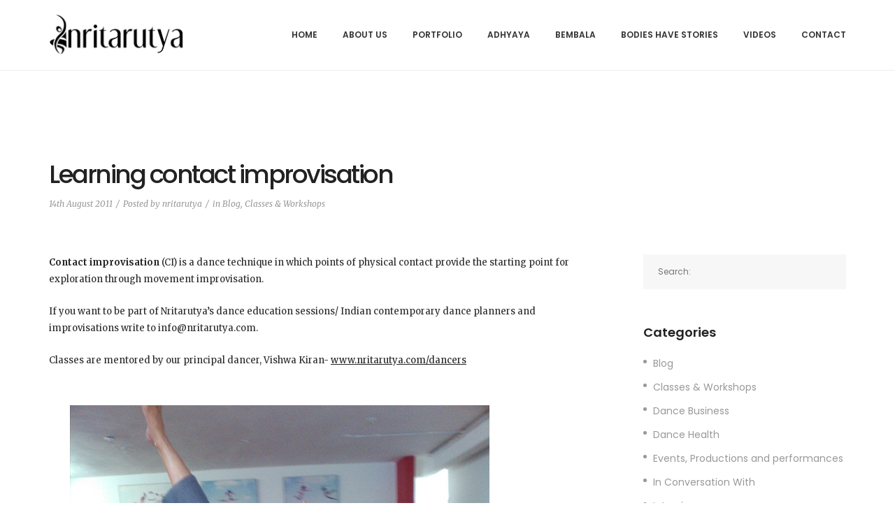

--- FILE ---
content_type: text/html; charset=UTF-8
request_url: https://www.nritarutya.com/learning-contact-improvisation/
body_size: 13032
content:
<!DOCTYPE html>
<html dir="ltr" lang="en-GB" prefix="og: https://ogp.me/ns#" class="no-js">
<head>
	<meta charset="UTF-8">

	<meta http-equiv="X-UA-Compatible" content="IE=edge,chrome=1">
	<meta name="viewport" content="width=device-width, initial-scale=1, maximum-scale=1">

		
					<link rel="icon" href="https://www.nritarutya.com/wp-content/uploads/2017/05/Nritarutya-Icon-Black-64px.png" type="image/x-icon">
						  		  		  		<title>Learning contact improvisation - Nritarutya</title>

		<!-- All in One SEO 4.9.1.1 - aioseo.com -->
	<meta name="description" content="Contact improvisation (CI) is a dance technique in which points of physical contact provide the starting point for exploration through movement improvisation. If you want to be part of Nritarutya&#039;s dance education sessions/ Indian contemporary dance planners and improvisations write to info@nritarutya.com. Classes are mentored by our principal dancer, Vishwa Kiran- www.nritarutya.com/dancers Contact Improvisation is a" />
	<meta name="robots" content="max-image-preview:large" />
	<meta name="author" content="nritarutya"/>
	<link rel="canonical" href="https://www.nritarutya.com/learning-contact-improvisation/" />
	<meta name="generator" content="All in One SEO (AIOSEO) 4.9.1.1" />
		<meta property="og:locale" content="en_GB" />
		<meta property="og:site_name" content="Nritarutya - Contemporary Indian Dance Company" />
		<meta property="og:type" content="article" />
		<meta property="og:title" content="Learning contact improvisation - Nritarutya" />
		<meta property="og:description" content="Contact improvisation (CI) is a dance technique in which points of physical contact provide the starting point for exploration through movement improvisation. If you want to be part of Nritarutya&#039;s dance education sessions/ Indian contemporary dance planners and improvisations write to info@nritarutya.com. Classes are mentored by our principal dancer, Vishwa Kiran- www.nritarutya.com/dancers Contact Improvisation is a" />
		<meta property="og:url" content="https://www.nritarutya.com/learning-contact-improvisation/" />
		<meta property="article:published_time" content="2011-08-14T06:21:27+00:00" />
		<meta property="article:modified_time" content="2011-08-14T06:21:27+00:00" />
		<meta name="twitter:card" content="summary_large_image" />
		<meta name="twitter:title" content="Learning contact improvisation - Nritarutya" />
		<meta name="twitter:description" content="Contact improvisation (CI) is a dance technique in which points of physical contact provide the starting point for exploration through movement improvisation. If you want to be part of Nritarutya&#039;s dance education sessions/ Indian contemporary dance planners and improvisations write to info@nritarutya.com. Classes are mentored by our principal dancer, Vishwa Kiran- www.nritarutya.com/dancers Contact Improvisation is a" />
		<script type="application/ld+json" class="aioseo-schema">
			{"@context":"https:\/\/schema.org","@graph":[{"@type":"BlogPosting","@id":"https:\/\/www.nritarutya.com\/learning-contact-improvisation\/#blogposting","name":"Learning contact improvisation - Nritarutya","headline":"Learning contact improvisation","author":{"@id":"https:\/\/www.nritarutya.com\/author\/nritarutya\/#author"},"publisher":{"@id":"https:\/\/www.nritarutya.com\/#organization"},"image":{"@type":"ImageObject","url":1917},"datePublished":"2011-08-14T11:51:27+09:00","dateModified":"2011-08-14T11:51:27+09:00","inLanguage":"en-GB","mainEntityOfPage":{"@id":"https:\/\/www.nritarutya.com\/learning-contact-improvisation\/#webpage"},"isPartOf":{"@id":"https:\/\/www.nritarutya.com\/learning-contact-improvisation\/#webpage"},"articleSection":"Blog, Classes &amp; Workshops, Bangalore, bangalore artistes, Bangalore arts, Bangalore arts and culture, Bangalore dance classes, Bangalore dance company, Bangalore dance scene, Bangalore dancers, Blog, choreography, Contemporary dance, contemporary Indian dance, contemporary Indian dance company, Dance, dance and fitness, dance blog, dance company, Dance Studio, dance workshops, India, Indian Contemporary Dance, indian contemporary dance classes, Indian Contemporary Dance Company, Indian Dance, indian dance company, Mayuri, Mayuri Upadhya, Nritarutya, nritarutya classes, Nritarutya Dance Company, Nritarutya Trust, Vishwa Kiran, workshops"},{"@type":"BreadcrumbList","@id":"https:\/\/www.nritarutya.com\/learning-contact-improvisation\/#breadcrumblist","itemListElement":[{"@type":"ListItem","@id":"https:\/\/www.nritarutya.com#listItem","position":1,"name":"Home","item":"https:\/\/www.nritarutya.com","nextItem":{"@type":"ListItem","@id":"https:\/\/www.nritarutya.com\/category\/blog\/#listItem","name":"Blog"}},{"@type":"ListItem","@id":"https:\/\/www.nritarutya.com\/category\/blog\/#listItem","position":2,"name":"Blog","item":"https:\/\/www.nritarutya.com\/category\/blog\/","nextItem":{"@type":"ListItem","@id":"https:\/\/www.nritarutya.com\/learning-contact-improvisation\/#listItem","name":"Learning contact improvisation"},"previousItem":{"@type":"ListItem","@id":"https:\/\/www.nritarutya.com#listItem","name":"Home"}},{"@type":"ListItem","@id":"https:\/\/www.nritarutya.com\/learning-contact-improvisation\/#listItem","position":3,"name":"Learning contact improvisation","previousItem":{"@type":"ListItem","@id":"https:\/\/www.nritarutya.com\/category\/blog\/#listItem","name":"Blog"}}]},{"@type":"Organization","@id":"https:\/\/www.nritarutya.com\/#organization","name":"Nritarutya","description":"Contemporary Indian Dance Company","url":"https:\/\/www.nritarutya.com\/"},{"@type":"Person","@id":"https:\/\/www.nritarutya.com\/author\/nritarutya\/#author","url":"https:\/\/www.nritarutya.com\/author\/nritarutya\/","name":"nritarutya","image":{"@type":"ImageObject","@id":"https:\/\/www.nritarutya.com\/learning-contact-improvisation\/#authorImage","url":"https:\/\/secure.gravatar.com\/avatar\/7c211b362f5cf5f0c9e0166e34ef18c03837a265862f34715d0bed4b7faa6512?s=96&d=mm&r=g","width":96,"height":96,"caption":"nritarutya"}},{"@type":"WebPage","@id":"https:\/\/www.nritarutya.com\/learning-contact-improvisation\/#webpage","url":"https:\/\/www.nritarutya.com\/learning-contact-improvisation\/","name":"Learning contact improvisation - Nritarutya","description":"Contact improvisation (CI) is a dance technique in which points of physical contact provide the starting point for exploration through movement improvisation. If you want to be part of Nritarutya's dance education sessions\/ Indian contemporary dance planners and improvisations write to info@nritarutya.com. Classes are mentored by our principal dancer, Vishwa Kiran- www.nritarutya.com\/dancers Contact Improvisation is a","inLanguage":"en-GB","isPartOf":{"@id":"https:\/\/www.nritarutya.com\/#website"},"breadcrumb":{"@id":"https:\/\/www.nritarutya.com\/learning-contact-improvisation\/#breadcrumblist"},"author":{"@id":"https:\/\/www.nritarutya.com\/author\/nritarutya\/#author"},"creator":{"@id":"https:\/\/www.nritarutya.com\/author\/nritarutya\/#author"},"image":{"@type":"ImageObject","url":1917,"@id":"https:\/\/www.nritarutya.com\/learning-contact-improvisation\/#mainImage"},"primaryImageOfPage":{"@id":"https:\/\/www.nritarutya.com\/learning-contact-improvisation\/#mainImage"},"datePublished":"2011-08-14T11:51:27+09:00","dateModified":"2011-08-14T11:51:27+09:00"},{"@type":"WebSite","@id":"https:\/\/www.nritarutya.com\/#website","url":"https:\/\/www.nritarutya.com\/","name":"Nritarutya","description":"Contemporary Indian Dance Company","inLanguage":"en-GB","publisher":{"@id":"https:\/\/www.nritarutya.com\/#organization"}}]}
		</script>
		<!-- All in One SEO -->

<link rel='dns-prefetch' href='//fonts.googleapis.com' />
<link rel='preconnect' href='https://fonts.gstatic.com' crossorigin />
<link rel="alternate" type="application/rss+xml" title="Nritarutya &raquo; Feed" href="https://www.nritarutya.com/feed/" />
<link rel="alternate" type="application/rss+xml" title="Nritarutya &raquo; Comments Feed" href="https://www.nritarutya.com/comments/feed/" />
<link rel="alternate" type="application/rss+xml" title="Nritarutya &raquo; Learning contact improvisation Comments Feed" href="https://www.nritarutya.com/learning-contact-improvisation/feed/" />
<link rel="alternate" title="oEmbed (JSON)" type="application/json+oembed" href="https://www.nritarutya.com/wp-json/oembed/1.0/embed?url=https%3A%2F%2Fwww.nritarutya.com%2Flearning-contact-improvisation%2F" />
<link rel="alternate" title="oEmbed (XML)" type="text/xml+oembed" href="https://www.nritarutya.com/wp-json/oembed/1.0/embed?url=https%3A%2F%2Fwww.nritarutya.com%2Flearning-contact-improvisation%2F&#038;format=xml" />
<style id='wp-img-auto-sizes-contain-inline-css' type='text/css'>
img:is([sizes=auto i],[sizes^="auto," i]){contain-intrinsic-size:3000px 1500px}
/*# sourceURL=wp-img-auto-sizes-contain-inline-css */
</style>
<link rel='stylesheet' id='wp-block-library-css' href='https://www.nritarutya.com/wp-includes/css/dist/block-library/style.min.css?ver=6.9' type='text/css' media='all' />
<style id='classic-theme-styles-inline-css' type='text/css'>
/*! This file is auto-generated */
.wp-block-button__link{color:#fff;background-color:#32373c;border-radius:9999px;box-shadow:none;text-decoration:none;padding:calc(.667em + 2px) calc(1.333em + 2px);font-size:1.125em}.wp-block-file__button{background:#32373c;color:#fff;text-decoration:none}
/*# sourceURL=/wp-includes/css/classic-themes.min.css */
</style>
<link rel='stylesheet' id='aioseo/css/src/vue/standalone/blocks/table-of-contents/global.scss-css' href='https://www.nritarutya.com/wp-content/plugins/all-in-one-seo-pack/dist/Lite/assets/css/table-of-contents/global.e90f6d47.css?ver=4.9.1.1' type='text/css' media='all' />
<style id='global-styles-inline-css' type='text/css'>
:root{--wp--preset--aspect-ratio--square: 1;--wp--preset--aspect-ratio--4-3: 4/3;--wp--preset--aspect-ratio--3-4: 3/4;--wp--preset--aspect-ratio--3-2: 3/2;--wp--preset--aspect-ratio--2-3: 2/3;--wp--preset--aspect-ratio--16-9: 16/9;--wp--preset--aspect-ratio--9-16: 9/16;--wp--preset--color--black: #000000;--wp--preset--color--cyan-bluish-gray: #abb8c3;--wp--preset--color--white: #ffffff;--wp--preset--color--pale-pink: #f78da7;--wp--preset--color--vivid-red: #cf2e2e;--wp--preset--color--luminous-vivid-orange: #ff6900;--wp--preset--color--luminous-vivid-amber: #fcb900;--wp--preset--color--light-green-cyan: #7bdcb5;--wp--preset--color--vivid-green-cyan: #00d084;--wp--preset--color--pale-cyan-blue: #8ed1fc;--wp--preset--color--vivid-cyan-blue: #0693e3;--wp--preset--color--vivid-purple: #9b51e0;--wp--preset--gradient--vivid-cyan-blue-to-vivid-purple: linear-gradient(135deg,rgb(6,147,227) 0%,rgb(155,81,224) 100%);--wp--preset--gradient--light-green-cyan-to-vivid-green-cyan: linear-gradient(135deg,rgb(122,220,180) 0%,rgb(0,208,130) 100%);--wp--preset--gradient--luminous-vivid-amber-to-luminous-vivid-orange: linear-gradient(135deg,rgb(252,185,0) 0%,rgb(255,105,0) 100%);--wp--preset--gradient--luminous-vivid-orange-to-vivid-red: linear-gradient(135deg,rgb(255,105,0) 0%,rgb(207,46,46) 100%);--wp--preset--gradient--very-light-gray-to-cyan-bluish-gray: linear-gradient(135deg,rgb(238,238,238) 0%,rgb(169,184,195) 100%);--wp--preset--gradient--cool-to-warm-spectrum: linear-gradient(135deg,rgb(74,234,220) 0%,rgb(151,120,209) 20%,rgb(207,42,186) 40%,rgb(238,44,130) 60%,rgb(251,105,98) 80%,rgb(254,248,76) 100%);--wp--preset--gradient--blush-light-purple: linear-gradient(135deg,rgb(255,206,236) 0%,rgb(152,150,240) 100%);--wp--preset--gradient--blush-bordeaux: linear-gradient(135deg,rgb(254,205,165) 0%,rgb(254,45,45) 50%,rgb(107,0,62) 100%);--wp--preset--gradient--luminous-dusk: linear-gradient(135deg,rgb(255,203,112) 0%,rgb(199,81,192) 50%,rgb(65,88,208) 100%);--wp--preset--gradient--pale-ocean: linear-gradient(135deg,rgb(255,245,203) 0%,rgb(182,227,212) 50%,rgb(51,167,181) 100%);--wp--preset--gradient--electric-grass: linear-gradient(135deg,rgb(202,248,128) 0%,rgb(113,206,126) 100%);--wp--preset--gradient--midnight: linear-gradient(135deg,rgb(2,3,129) 0%,rgb(40,116,252) 100%);--wp--preset--font-size--small: 13px;--wp--preset--font-size--medium: 20px;--wp--preset--font-size--large: 36px;--wp--preset--font-size--x-large: 42px;--wp--preset--font-family--berenis-adf-pro-italic: Berenis;--wp--preset--font-family--carla: Carla;--wp--preset--font-family--jitzu: jitzu;--wp--preset--font-family--vermillion: Vermillion;--wp--preset--spacing--20: 0.44rem;--wp--preset--spacing--30: 0.67rem;--wp--preset--spacing--40: 1rem;--wp--preset--spacing--50: 1.5rem;--wp--preset--spacing--60: 2.25rem;--wp--preset--spacing--70: 3.38rem;--wp--preset--spacing--80: 5.06rem;--wp--preset--shadow--natural: 6px 6px 9px rgba(0, 0, 0, 0.2);--wp--preset--shadow--deep: 12px 12px 50px rgba(0, 0, 0, 0.4);--wp--preset--shadow--sharp: 6px 6px 0px rgba(0, 0, 0, 0.2);--wp--preset--shadow--outlined: 6px 6px 0px -3px rgb(255, 255, 255), 6px 6px rgb(0, 0, 0);--wp--preset--shadow--crisp: 6px 6px 0px rgb(0, 0, 0);}:where(.is-layout-flex){gap: 0.5em;}:where(.is-layout-grid){gap: 0.5em;}body .is-layout-flex{display: flex;}.is-layout-flex{flex-wrap: wrap;align-items: center;}.is-layout-flex > :is(*, div){margin: 0;}body .is-layout-grid{display: grid;}.is-layout-grid > :is(*, div){margin: 0;}:where(.wp-block-columns.is-layout-flex){gap: 2em;}:where(.wp-block-columns.is-layout-grid){gap: 2em;}:where(.wp-block-post-template.is-layout-flex){gap: 1.25em;}:where(.wp-block-post-template.is-layout-grid){gap: 1.25em;}.has-black-color{color: var(--wp--preset--color--black) !important;}.has-cyan-bluish-gray-color{color: var(--wp--preset--color--cyan-bluish-gray) !important;}.has-white-color{color: var(--wp--preset--color--white) !important;}.has-pale-pink-color{color: var(--wp--preset--color--pale-pink) !important;}.has-vivid-red-color{color: var(--wp--preset--color--vivid-red) !important;}.has-luminous-vivid-orange-color{color: var(--wp--preset--color--luminous-vivid-orange) !important;}.has-luminous-vivid-amber-color{color: var(--wp--preset--color--luminous-vivid-amber) !important;}.has-light-green-cyan-color{color: var(--wp--preset--color--light-green-cyan) !important;}.has-vivid-green-cyan-color{color: var(--wp--preset--color--vivid-green-cyan) !important;}.has-pale-cyan-blue-color{color: var(--wp--preset--color--pale-cyan-blue) !important;}.has-vivid-cyan-blue-color{color: var(--wp--preset--color--vivid-cyan-blue) !important;}.has-vivid-purple-color{color: var(--wp--preset--color--vivid-purple) !important;}.has-black-background-color{background-color: var(--wp--preset--color--black) !important;}.has-cyan-bluish-gray-background-color{background-color: var(--wp--preset--color--cyan-bluish-gray) !important;}.has-white-background-color{background-color: var(--wp--preset--color--white) !important;}.has-pale-pink-background-color{background-color: var(--wp--preset--color--pale-pink) !important;}.has-vivid-red-background-color{background-color: var(--wp--preset--color--vivid-red) !important;}.has-luminous-vivid-orange-background-color{background-color: var(--wp--preset--color--luminous-vivid-orange) !important;}.has-luminous-vivid-amber-background-color{background-color: var(--wp--preset--color--luminous-vivid-amber) !important;}.has-light-green-cyan-background-color{background-color: var(--wp--preset--color--light-green-cyan) !important;}.has-vivid-green-cyan-background-color{background-color: var(--wp--preset--color--vivid-green-cyan) !important;}.has-pale-cyan-blue-background-color{background-color: var(--wp--preset--color--pale-cyan-blue) !important;}.has-vivid-cyan-blue-background-color{background-color: var(--wp--preset--color--vivid-cyan-blue) !important;}.has-vivid-purple-background-color{background-color: var(--wp--preset--color--vivid-purple) !important;}.has-black-border-color{border-color: var(--wp--preset--color--black) !important;}.has-cyan-bluish-gray-border-color{border-color: var(--wp--preset--color--cyan-bluish-gray) !important;}.has-white-border-color{border-color: var(--wp--preset--color--white) !important;}.has-pale-pink-border-color{border-color: var(--wp--preset--color--pale-pink) !important;}.has-vivid-red-border-color{border-color: var(--wp--preset--color--vivid-red) !important;}.has-luminous-vivid-orange-border-color{border-color: var(--wp--preset--color--luminous-vivid-orange) !important;}.has-luminous-vivid-amber-border-color{border-color: var(--wp--preset--color--luminous-vivid-amber) !important;}.has-light-green-cyan-border-color{border-color: var(--wp--preset--color--light-green-cyan) !important;}.has-vivid-green-cyan-border-color{border-color: var(--wp--preset--color--vivid-green-cyan) !important;}.has-pale-cyan-blue-border-color{border-color: var(--wp--preset--color--pale-cyan-blue) !important;}.has-vivid-cyan-blue-border-color{border-color: var(--wp--preset--color--vivid-cyan-blue) !important;}.has-vivid-purple-border-color{border-color: var(--wp--preset--color--vivid-purple) !important;}.has-vivid-cyan-blue-to-vivid-purple-gradient-background{background: var(--wp--preset--gradient--vivid-cyan-blue-to-vivid-purple) !important;}.has-light-green-cyan-to-vivid-green-cyan-gradient-background{background: var(--wp--preset--gradient--light-green-cyan-to-vivid-green-cyan) !important;}.has-luminous-vivid-amber-to-luminous-vivid-orange-gradient-background{background: var(--wp--preset--gradient--luminous-vivid-amber-to-luminous-vivid-orange) !important;}.has-luminous-vivid-orange-to-vivid-red-gradient-background{background: var(--wp--preset--gradient--luminous-vivid-orange-to-vivid-red) !important;}.has-very-light-gray-to-cyan-bluish-gray-gradient-background{background: var(--wp--preset--gradient--very-light-gray-to-cyan-bluish-gray) !important;}.has-cool-to-warm-spectrum-gradient-background{background: var(--wp--preset--gradient--cool-to-warm-spectrum) !important;}.has-blush-light-purple-gradient-background{background: var(--wp--preset--gradient--blush-light-purple) !important;}.has-blush-bordeaux-gradient-background{background: var(--wp--preset--gradient--blush-bordeaux) !important;}.has-luminous-dusk-gradient-background{background: var(--wp--preset--gradient--luminous-dusk) !important;}.has-pale-ocean-gradient-background{background: var(--wp--preset--gradient--pale-ocean) !important;}.has-electric-grass-gradient-background{background: var(--wp--preset--gradient--electric-grass) !important;}.has-midnight-gradient-background{background: var(--wp--preset--gradient--midnight) !important;}.has-small-font-size{font-size: var(--wp--preset--font-size--small) !important;}.has-medium-font-size{font-size: var(--wp--preset--font-size--medium) !important;}.has-large-font-size{font-size: var(--wp--preset--font-size--large) !important;}.has-x-large-font-size{font-size: var(--wp--preset--font-size--x-large) !important;}.has-berenis-adf-pro-italic-font-family{font-family: var(--wp--preset--font-family--berenis-adf-pro-italic) !important;}.has-carla-font-family{font-family: var(--wp--preset--font-family--carla) !important;}.has-jitzu-font-family{font-family: var(--wp--preset--font-family--jitzu) !important;}.has-vermillion-font-family{font-family: var(--wp--preset--font-family--vermillion) !important;}
:where(.wp-block-post-template.is-layout-flex){gap: 1.25em;}:where(.wp-block-post-template.is-layout-grid){gap: 1.25em;}
:where(.wp-block-term-template.is-layout-flex){gap: 1.25em;}:where(.wp-block-term-template.is-layout-grid){gap: 1.25em;}
:where(.wp-block-columns.is-layout-flex){gap: 2em;}:where(.wp-block-columns.is-layout-grid){gap: 2em;}
:root :where(.wp-block-pullquote){font-size: 1.5em;line-height: 1.6;}
/*# sourceURL=global-styles-inline-css */
</style>
<link rel='stylesheet' id='contact-form-7-css' href='https://www.nritarutya.com/wp-content/plugins/contact-form-7/includes/css/styles.css?ver=6.1.4' type='text/css' media='all' />
<link rel='stylesheet' id='font-awesome-css' href='https://www.nritarutya.com/wp-content/plugins/elementor/assets/lib/font-awesome/css/font-awesome.min.css?ver=4.7.0' type='text/css' media='all' />
<link rel='stylesheet' id='elegant-icons-css' href='https://www.nritarutya.com/wp-content/themes/orion/css/elegant-icons.css?ver=6.9' type='text/css' media='all' />
<link rel='stylesheet' id='bootstrap-css' href='https://www.nritarutya.com/wp-content/themes/orion/css/bootstrap.min.css?ver=6.9' type='text/css' media='all' />
<link rel='stylesheet' id='orion-default-css' href='https://www.nritarutya.com/wp-content/themes/orion/css/orion_style.css?ver=6.9' type='text/css' media='all' />
<link rel='stylesheet' id='orion-style-css' href='https://www.nritarutya.com/wp-content/themes/orion/style.css?ver=2017-03-02' type='text/css' media='all' />
<link rel='stylesheet' id='orion-fonts-css' href='//fonts.googleapis.com/css?family=Poppins%3A300%2C400%2C500%2C600%2C700%7CMerriweather%3A400%2C500%2C700%2C500italic%2C400italic%2C300italic%2C300%2C100%2C100italic%2C700italic%2C900%2C900italic%26subset%3Dlatin%2Clatin-ext&#038;ver=1.0.0' type='text/css' media='all' />
<link rel='stylesheet' id='orion-custom-style-css' href='https://www.nritarutya.com/wp-content/themes/orion/css/custom_script.css?ver=6.9' type='text/css' media='all' />
<style id='orion-custom-style-inline-css' type='text/css'>

		.navbar-brand span, .title-section h1 span, .portfolio-section .portfolio-box .project-post .hover-box a.zoom, .news-section .news-box .news-post .post-content h2 a:hover, .news-section .news-box .news-post .post-content ul.meta-tags li a:hover, footer .up-footer .widget_text h1 span, footer .up-footer .posts-widget ul li h2 a:hover, .banner-page-section h1 span, .team-post .inner-team-post ul.social-icons li a:hover,.blog-page-section ul.post-meta li a:hover, .blog-page-section .blog-page-box .blog-post .post-content h2 a:hover, .blog-page-section .blog-page-box .blog-post .post-content > a{ color: #FFC952; }
		#home-section .tp-caption.Concept-Title span{
		color: #FFC952 !important;
	}
	.news-section .news-box .news-post .post-content a.read-more:hover span, .skills-box .skills-progress div.meter p{
		background: #FFC952;
	}
	 .portfolio-section .portfolio-box .project-post .hover-box:after, .team-post .inner-team-post:after, .portfolio-section .portfolio-box .project-post .hover-box:after, .portfolio-section.portfolio-page .portfolio-box .project-post:hover .hover-box:after, .blog-page-section.single-post .contact-form-box #comment-form input[type='text']:focus, .blog-page-section.single-post .contact-form-box #comment-form textarea:focus, input[type='text']:focus, input[type='email']:focus, input[type='password']:focus, textarea:focus{
	 	border-color: #FFC952;
	 }
	
		footer .up-footer{background: #F9F9F9; }
		.team-post .inner-team-post h2{
    position: relative;
    z-index: 22;
}
.team-post .inner-team-post h2 a{
    color: #ccc;
}
.team-post .inner-team-post h2 a:hover{
    color: #ffc952;
}
/*# sourceURL=orion-custom-style-inline-css */
</style>
<link rel='stylesheet' id='popupaoc-public-style-css' href='https://www.nritarutya.com/wp-content/plugins/popup-anything-on-click/assets/css/popupaoc-public.css?ver=2.9.1' type='text/css' media='all' />
<link rel="preload" as="style" href="https://fonts.googleapis.com/css?family=Merriweather:400&#038;display=swap&#038;ver=1764237144" /><link rel="stylesheet" href="https://fonts.googleapis.com/css?family=Merriweather:400&#038;display=swap&#038;ver=1764237144" media="print" onload="this.media='all'"><noscript><link rel="stylesheet" href="https://fonts.googleapis.com/css?family=Merriweather:400&#038;display=swap&#038;ver=1764237144" /></noscript><script type="text/javascript" src="https://www.nritarutya.com/wp-includes/js/jquery/jquery.min.js?ver=3.7.1" id="jquery-core-js"></script>
<script type="text/javascript" src="https://www.nritarutya.com/wp-includes/js/jquery/jquery-migrate.min.js?ver=3.4.1" id="jquery-migrate-js"></script>
<script type="text/javascript" src="https://www.nritarutya.com/wp-content/plugins/itro-popup/scripts/itro-scripts.js?ver=6.9" id="itro-scripts-js"></script>
<script type="text/javascript" src="//www.nritarutya.com/wp-content/plugins/revslider/sr6/assets/js/rbtools.min.js?ver=6.7.40" async id="tp-tools-js"></script>
<script type="text/javascript" src="//www.nritarutya.com/wp-content/plugins/revslider/sr6/assets/js/rs6.min.js?ver=6.7.40" async id="revmin-js"></script>
<link rel="https://api.w.org/" href="https://www.nritarutya.com/wp-json/" /><link rel="alternate" title="JSON" type="application/json" href="https://www.nritarutya.com/wp-json/wp/v2/posts/1915" /><link rel="EditURI" type="application/rsd+xml" title="RSD" href="https://www.nritarutya.com/xmlrpc.php?rsd" />
<meta name="generator" content="WordPress 6.9" />
<link rel='shortlink' href='https://www.nritarutya.com/?p=1915' />
<meta name="generator" content="Redux 4.5.9" /><meta name="generator" content="Elementor 3.33.4; features: e_font_icon_svg, additional_custom_breakpoints; settings: css_print_method-external, google_font-enabled, font_display-swap">
			<style>
				.e-con.e-parent:nth-of-type(n+4):not(.e-lazyloaded):not(.e-no-lazyload),
				.e-con.e-parent:nth-of-type(n+4):not(.e-lazyloaded):not(.e-no-lazyload) * {
					background-image: none !important;
				}
				@media screen and (max-height: 1024px) {
					.e-con.e-parent:nth-of-type(n+3):not(.e-lazyloaded):not(.e-no-lazyload),
					.e-con.e-parent:nth-of-type(n+3):not(.e-lazyloaded):not(.e-no-lazyload) * {
						background-image: none !important;
					}
				}
				@media screen and (max-height: 640px) {
					.e-con.e-parent:nth-of-type(n+2):not(.e-lazyloaded):not(.e-no-lazyload),
					.e-con.e-parent:nth-of-type(n+2):not(.e-lazyloaded):not(.e-no-lazyload) * {
						background-image: none !important;
					}
				}
			</style>
			<meta name="generator" content="Powered by WPBakery Page Builder - drag and drop page builder for WordPress."/>
<meta name="generator" content="Powered by Slider Revolution 6.7.40 - responsive, Mobile-Friendly Slider Plugin for WordPress with comfortable drag and drop interface." />
<script>function setREVStartSize(e){
			//window.requestAnimationFrame(function() {
				window.RSIW = window.RSIW===undefined ? window.innerWidth : window.RSIW;
				window.RSIH = window.RSIH===undefined ? window.innerHeight : window.RSIH;
				try {
					var pw = document.getElementById(e.c).parentNode.offsetWidth,
						newh;
					pw = pw===0 || isNaN(pw) || (e.l=="fullwidth" || e.layout=="fullwidth") ? window.RSIW : pw;
					e.tabw = e.tabw===undefined ? 0 : parseInt(e.tabw);
					e.thumbw = e.thumbw===undefined ? 0 : parseInt(e.thumbw);
					e.tabh = e.tabh===undefined ? 0 : parseInt(e.tabh);
					e.thumbh = e.thumbh===undefined ? 0 : parseInt(e.thumbh);
					e.tabhide = e.tabhide===undefined ? 0 : parseInt(e.tabhide);
					e.thumbhide = e.thumbhide===undefined ? 0 : parseInt(e.thumbhide);
					e.mh = e.mh===undefined || e.mh=="" || e.mh==="auto" ? 0 : parseInt(e.mh,0);
					if(e.layout==="fullscreen" || e.l==="fullscreen")
						newh = Math.max(e.mh,window.RSIH);
					else{
						e.gw = Array.isArray(e.gw) ? e.gw : [e.gw];
						for (var i in e.rl) if (e.gw[i]===undefined || e.gw[i]===0) e.gw[i] = e.gw[i-1];
						e.gh = e.el===undefined || e.el==="" || (Array.isArray(e.el) && e.el.length==0)? e.gh : e.el;
						e.gh = Array.isArray(e.gh) ? e.gh : [e.gh];
						for (var i in e.rl) if (e.gh[i]===undefined || e.gh[i]===0) e.gh[i] = e.gh[i-1];
											
						var nl = new Array(e.rl.length),
							ix = 0,
							sl;
						e.tabw = e.tabhide>=pw ? 0 : e.tabw;
						e.thumbw = e.thumbhide>=pw ? 0 : e.thumbw;
						e.tabh = e.tabhide>=pw ? 0 : e.tabh;
						e.thumbh = e.thumbhide>=pw ? 0 : e.thumbh;
						for (var i in e.rl) nl[i] = e.rl[i]<window.RSIW ? 0 : e.rl[i];
						sl = nl[0];
						for (var i in nl) if (sl>nl[i] && nl[i]>0) { sl = nl[i]; ix=i;}
						var m = pw>(e.gw[ix]+e.tabw+e.thumbw) ? 1 : (pw-(e.tabw+e.thumbw)) / (e.gw[ix]);
						newh =  (e.gh[ix] * m) + (e.tabh + e.thumbh);
					}
					var el = document.getElementById(e.c);
					if (el!==null && el) el.style.height = newh+"px";
					el = document.getElementById(e.c+"_wrapper");
					if (el!==null && el) {
						el.style.height = newh+"px";
						el.style.display = "block";
					}
				} catch(e){
					console.log("Failure at Presize of Slider:" + e)
				}
			//});
		  };</script>
		<style type="text/css" id="wp-custom-css">
			.about-people {
	display:none !important;
}
.button-write-to-us .vc_btn3.vc_btn3-style-modern {
	background-image: none !important;
}
.button-write-to-us .vc_btn3.vc_btn3-color-blue.vc_btn3-style-modern {
	color: #fff;
border-color: #072654 !important;
background-color: #072654 !important;
	padding: 3% 7% 3% 7%;
}
.navbar-nav .culture-connect-menu a {
	color:red !important;
}


@media only screen and (max-width: 600px){
	
	#rev_slider_3_1_wrapper .zeus .tp-bullet {
		display:none;}
	
	#rev_slider_1_1_wrapper .zeus .tp-bullet {
		display: none;}
	
}



element.style {
}
.banner-page-section h1 {
    
    font-size: 39px !important;
   
    line-height: 5px;
}


footer .up-footer {
    padding-top: 40px!important; 
    padding-bottom: 40px!important; 
}


p {
    font-family: Merriweather !important;
}




h2#head1 {
	font-style: normal;
    font-size: 48px;
}


@media only screen and (min-width: 1370px){
.e-con>.e-con-inner {
    
	max-width: 1242px;}}

.paoc-credit-wrp .paoc-credit-inr-wrp {
	display: none !important;}


.elementor-slideshow__footer {
	display: none;}

a.paoc-popup-click.paoc-popup-cust-9345.paoc-popup-simple_link.paoc-popup-link {
    font-style: normal;
    font-size: 35px;
     
}

a.paoc-popup-click.paoc-popup-cust-9367.paoc-popup-simple_link.paoc-popup-link {
    font-style: normal;
    font-size: 35px;
    
}

a:hover, a:focus {
	color: #ff0000;}

a {
    color: #222222;
}

.navbar-nav > li > a {
   
	margin: 0 18px;}


@media (max-width: 600px){
h2#head1 {
     
    font-size: 33px;
}}


.paoc-popup-btn {
    font-size: 16px !important;
    
	background: #7c7c7c;}		</style>
		<style id="orion_options-dynamic-css" title="dynamic-css" class="redux-options-output">.navbar-brand{padding-top:20px;padding-right:15px;padding-bottom:10px;padding-left:15px;}.navbar-brand img{height:60px;}body{font-family:Merriweather;line-height:24px;font-weight:400;font-style:normal;color:#262626;font-size:14px;}footer .up-footer{padding-top:110px;padding-right:0px;padding-bottom:110px;padding-left:0px;}</style>	<!-- Fonts Plugin CSS - https://fontsplugin.com/ -->
	<style>
		@font-face {font-family:'berenis-adf-pro-italic';src:url('https://www.nritarutya.com/wp-content/uploads/2025/11/BerenisADFPro-Italic.otf') format('opentype');}@font-face {font-family:'carla';src:url('https://www.nritarutya.com/wp-content/uploads/2025/11/CarlaSansRegular.ttf') format('truetype');}@font-face {font-family:'jitzu';src:url('https://www.nritarutya.com/wp-content/uploads/2025/11/Jitzu-Medium.otf') format('opentype');}@font-face {font-family:'vermillion';src:url('https://www.nritarutya.com/wp-content/uploads/2025/11/Vermillion-22.otf') format('truetype');}	</style>
	<!-- Fonts Plugin CSS -->
	<noscript><style> .wpb_animate_when_almost_visible { opacity: 1; }</style></noscript>
	<meta name="robots" content="index, follow" />
    <meta name="Yahoobot" content="index, follow"/>
    <meta name="MSNbot" content="index, follow"/>
    <meta name="language" content="English">

<!-- Global site tag (gtag.js) - Google Analytics -->
<script async src="https://www.googletagmanager.com/gtag/js?id=UA-123563709-1"></script>
<script>
  window.dataLayer = window.dataLayer || [];
  function gtag(){dataLayer.push(arguments);}
  gtag('js', new Date());

  gtag('config', 'UA-123563709-1');
</script>


</head>
<body data-rsssl=1 class="wp-singular post-template-default single single-post postid-1915 single-format-standard wp-theme-orion wpb-js-composer js-comp-ver-6.13.0 vc_responsive elementor-default elementor-kit-8796">

	<!-- Container -->
	<div id="container">
		<!-- Header
		    ================================================== -->
		<header class="clearfix trans">
			<nav class="navbar navbar-default navbar-fixed-top" role="navigation">
				<div class="container">
					<!-- Brand and toggle get grouped for better mobile display -->
					<div class="navbar-header">
						<button type="button" class="navbar-toggle collapsed" data-toggle="collapse" data-target="#bs-example-navbar-collapse-1">
							<span class="sr-only">Toggle navigation</span>
							<span class="icon-bar"></span>
							<span class="icon-bar"></span>
							<span class="icon-bar"></span>
						</button>
						<a class="navbar-brand"  href="https://www.nritarutya.com/" title="Nritarutya">
															<img src="https://www.nritarutya.com/wp-content/uploads/2017/05/Nritanrutya-Logo-Black-200px.png" alt="Nritarutya">
							  						</a>
					</div>

					<!-- Collect the nav links, forms, and other content for toggling -->
					<div class="collapse navbar-collapse" id="bs-example-navbar-collapse-1">
					<ul data-breakpoint="800" id="menu-menu-1" class="nav navbar-nav navbar-right navigate-section active"><li id="menu-item-9571" class="menu-item menu-item-type-custom menu-item-object-custom menu-item-9571"><a title="Home" href="https://www.nritarutya.com/home-bhs/">Home</a></li>
<li id="menu-item-111" class="menu-item menu-item-type-post_type menu-item-object-page menu-item-111"><a title="About Us" href="https://www.nritarutya.com/about/">About Us</a></li>
<li id="menu-item-10079" class="menu-item menu-item-type-custom menu-item-object-custom menu-item-has-children menu-item-10079 drop"><a title="Portfolio" href="#" class=" dropdown-toggle" data-hover="dropdown">Portfolio</a>
<ul role="menu" class=" dropdown">
	<li id="menu-item-8012" class="menu-item menu-item-type-post_type menu-item-object-page menu-item-8012"><a title="Prayog" href="https://www.nritarutya.com/prayog/">Prayog</a></li>
	<li id="menu-item-8791" class="menu-item menu-item-type-post_type menu-item-object-page menu-item-8791"><a title="BHAKTI" href="https://www.nritarutya.com/bhakti/">BHAKTI</a></li>
</ul>
</li>
<li id="menu-item-10112" class="menu-item menu-item-type-post_type menu-item-object-page menu-item-10112"><a title="Adhyaya" href="https://www.nritarutya.com/adhyaya-2025/">Adhyaya</a></li>
<li id="menu-item-8656" class="menu-item menu-item-type-post_type menu-item-object-page menu-item-8656"><a title="Bembala" href="https://www.nritarutya.com/bembala/">Bembala</a></li>
<li id="menu-item-10102" class="menu-item menu-item-type-custom menu-item-object-custom menu-item-home menu-item-10102"><a title="Bodies Have Stories" href="https://www.nritarutya.com/">Bodies Have Stories</a></li>
<li id="menu-item-8013" class="menu-item menu-item-type-custom menu-item-object-custom menu-item-8013"><a title="Videos" href="https://www.youtube.com/c/NritarutyaDanceCompany/videos?view=0&#038;sort=da&#038;flow=grid">Videos</a></li>
<li id="menu-item-7562" class="menu-item menu-item-type-post_type menu-item-object-page menu-item-7562"><a title="Contact" href="https://www.nritarutya.com/contact/">Contact</a></li>
</ul>						
					</div><!-- /.navbar-collapse -->
				</div><!-- /.container-fluid -->
			</nav>
		</header>
		<!-- End Header -->  

		<!-- blog-page-section 
			================================================== -->
		<section class="blog-page-section single-post">
					<div class="container">
				<h1 class="post-title">Learning contact improvisation</h1>
					<ul class="post-meta">
		<li>14th August 2011</li>
		<li>Posted by <a href="https://www.nritarutya.com/author/nritarutya/" title="Posts by nritarutya" rel="author">nritarutya</a></li>
		<li>in <a href="https://www.nritarutya.com/category/blog/" rel="category tag">Blog</a>, <a href="https://www.nritarutya.com/category/classes-workshops/" rel="category tag">Classes &amp; Workshops</a></li>
	</ul>

				<div class="row">
					<div class="col-md-8">
						<div class="blog-page-box">
						
							<div class="blog-post">
																	<div class="post-gallery">
																			</div>
																<div class="post-content">
									
									<p><strong>Contact improvisation</strong> (CI) is a dance technique in which points of physical contact provide the starting point for exploration through movement improvisation.</p>
<p>If you want to be part of Nritarutya&#8217;s dance education sessions/ Indian contemporary dance planners and improvisations write to info@nritarutya.com.</p>
<p>Classes are mentored by our principal dancer, Vishwa Kiran- <a href="https://www.nritarutya.com/dancers">www.nritarutya.com/dancers</a></p>
<p><a href="https://nritarutya.com/wp-content/uploads/2011/08/img-1.jpg"><img fetchpriority="high" decoding="async" class="aligncenter size-full wp-image-1917" title="img 1" src="https://nritarutya.com/wp-content/uploads/2011/08/img-1.jpg" alt="" width="600" height="800" /></a></p>
<p>Contact Improvisation is a form of <a title="Dance improvisation" href="http://en.wikipedia.org/wiki/Dance_improvisation">dance improvisation</a> and is one of the best-known and most characteristic forms of <a title="Postmodern dance" href="http://en.wikipedia.org/wiki/Postmodern_dance">postmodern dance</a>.</p>
<p>[Courtesy: wikipedia]</p>
<p><a href="https://nritarutya.com/wp-content/uploads/2011/08/IMG_20110809_115023-1.jpg"><img decoding="async" class="aligncenter size-full wp-image-1919" title="IMG_20110809_115023-1" src="https://nritarutya.com/wp-content/uploads/2011/08/IMG_20110809_115023-1.jpg" alt="" width="600" height="800" /></a></p>
<p>&nbsp;</p>
<p><a href="https://nritarutya.com/wp-content/uploads/2011/08/IMG_20110809_114508-1.jpg"><img decoding="async" class="aligncenter size-full wp-image-1918" title="IMG_20110809_114508-1" src="https://nritarutya.com/wp-content/uploads/2011/08/IMG_20110809_114508-1.jpg" alt="" width="600" height="800" /></a></p>
<p>Reaction of a Bhrathanatyam dancer who has never before done contact or partnering work.</p>
<p>&nbsp;</p>
<p><a href="https://nritarutya.com/wp-content/uploads/2011/08/IMG_20110809_152159-1.jpg"><img loading="lazy" decoding="async" class="alignleft size-full wp-image-1920" title="IMG_20110809_152159-1" src="https://nritarutya.com/wp-content/uploads/2011/08/IMG_20110809_152159-1.jpg" alt="" width="600" height="800" /></a></p>
<p>&nbsp;</p>
<p>I have never lifted anyone in my life, so it was like an achievement to do so in the contact class. While it is    important  to learn the technique to lift or support or share the weight of a person it is also important to remain light  and  accommodate a lift. The concept of remaining light was a myth to me and now it isn’t. Its effects are clearly seen  in other dances that am involved in, where I have to land softly from a leap or move into an opening for a lift during or  after a movement.<br />
It was awkward at first to do partnering exercises with girls but eventually I got captivated with the exercises and the intensions behind it and could not bother about whom I was doing the exercises with. Well, it was an exciting and learning experience and will eventually help me in any kind of dance.</p>
					                      					                      										
								</div>

							</div>

							<div class="share-box">
										
		
	
							</div>

														<div class="prev-next-post">
								<div class="row">
									<div class="col-sm-6">
																			<div class="prev-post-blog">
											<a href="https://www.nritarutya.com/rank-holder-in-dance-masters/"><span aria-hidden="true" class="arrow_carrot-left_alt2"></span></a>
																						<span>Previous post</span>
											<h2><a href="https://www.nritarutya.com/rank-holder-in-dance-masters/">1st Rank holder in Dance Masters&#039;</a></h2>
										</div>
																		</div>
									<div class="col-sm-6">
																			<div class="next-post-blog">
											<a href="https://www.nritarutya.com/class-note/"><span aria-hidden="true" class="arrow_carrot-right_alt2"></span></a>
																						<span>next post</span>
											<h2><a href="single-post.html">Class note</a></h2>
										</div>
																		</div>
								</div>
							</div>

														
<div class="comment-area-box">
	<h1>0 Comments</h1>
	<ul class="comment-tree">
			</ul>
	
</div>


<div class="contact-form-box">
	
				<div id="respond" class="comment-respond">
		<h3 id="reply-title" class="comment-reply-title">Leave a Comment <small><a rel="nofollow" id="cancel-comment-reply-link" href="/learning-contact-improvisation/#respond" style="display:none;">Cancel reply</a></small></h3><form action="https://www.nritarutya.com/wp-comments-post.php" method="post" id="commentform" class="comment-form"><p class="comment-notes"><span id="email-notes">Your email address will not be published.</span> <span class="required-field-message">Required fields are marked <span class="required">*</span></span></p>
				<textarea  id="comment"  placeholder="Comment*" name="comment" aria-required='true'></textarea>
					<div class="row">
					<div class="col-md-4">
					
					
					<input type="text" name="author" placeholder="Name*" id="name" value=""  aria-required='true' /></div>
				
			

				<div class="col-md-4">
					
						
					<input id="mail" name="email" placeholder="Email*" type="email" value=""  aria-required='true' /></div>
				
			
<div class="col-md-4">
				
				<input id="website" name="url" placeholder="Website" type="text" value=""  /></div></div>
			
			
<p class="form-submit"><input name="submit" type="submit" id="submit" class="submit" value="Submit Comment" /> <input type='hidden' name='comment_post_ID' value='1915' id='comment_post_ID' />
<input type='hidden' name='comment_parent' id='comment_parent' value='0' />
</p><p style="display: none;"><input type="hidden" id="akismet_comment_nonce" name="akismet_comment_nonce" value="d044d231b1" /></p><p style="display: none !important;" class="akismet-fields-container" data-prefix="ak_"><label>&#916;<textarea name="ak_hp_textarea" cols="45" rows="8" maxlength="100"></textarea></label><input type="hidden" id="ak_js_1" name="ak_js" value="61"/><script>document.getElementById( "ak_js_1" ).setAttribute( "value", ( new Date() ).getTime() );</script></p></form>	</div><!-- #respond -->
	
		</div>
<!-- End contact form box -->


	
							
						
						</div>
					</div>
					<div class="col-md-4">
						
						
<div class="sidebar">
	<aside id="search-2" class="widget widget_search">
	<div class="search-widget">
	<form class="searchform" action="https://www.nritarutya.com/" method="get">
		<input type="search" name="s"  placeholder="Search:"/>
		
	</form>
	</div>
</aside><aside id="categories-2" class="widget widget_categories"><h2 class="sb-title">Categories</h2>
			<ul>
					<li class="cat-item cat-item-35"><a href="https://www.nritarutya.com/category/blog/">Blog</a>
</li>
	<li class="cat-item cat-item-76"><a href="https://www.nritarutya.com/category/classes-workshops/">Classes &amp; Workshops</a>
</li>
	<li class="cat-item cat-item-124"><a href="https://www.nritarutya.com/category/dance-business/">Dance Business</a>
</li>
	<li class="cat-item cat-item-88"><a href="https://www.nritarutya.com/category/dance-health/">Dance Health</a>
</li>
	<li class="cat-item cat-item-68"><a href="https://www.nritarutya.com/category/events/">Events, Productions and performances</a>
</li>
	<li class="cat-item cat-item-46"><a href="https://www.nritarutya.com/category/in-conversation-with/">In Conversation With</a>
</li>
	<li class="cat-item cat-item-104"><a href="https://www.nritarutya.com/category/interview/">Interviews</a>
</li>
	<li class="cat-item cat-item-122"><a href="https://www.nritarutya.com/category/nritarutyas-dance-vocabulary/">Nritarutya&#039;s Dance Vocabulary</a>
</li>
	<li class="cat-item cat-item-96"><a href="https://www.nritarutya.com/category/research-development/">Research and Development</a>
</li>
	<li class="cat-item cat-item-326"><a href="https://www.nritarutya.com/category/tips/">Tips</a>
</li>
			</ul>

			</aside></div>
					</div>
				</div>
			</div>
					</section>
		<!-- End blog-page section -->

		<!-- footer 
			================================================== -->
		<footer>
			 
			<div class="up-footer">
				<div class="container">
					<div class="row">

						<div class="col-md-3 col-sm-6">
							<aside id="text-3" class="footer-widget widget_text">			<div class="textwidget"><div class="text-widget about-widget">
	<img class="img-responsive" src="https://www.nritarutya.com/wp-content/uploads/2017/05/Nritanrutya-Logo-Black-200px.png" alt="logo">
	<p>Our work is shaped by our curiosity – challenging the ordinary, embracing the known, and exploring the unknown. Boasting of a deep connection with our roots, our dance explores varying degrees of human capacities, cultures and connections.</p>
<br />
<p>Creating thoughtful experiences through their dance, Nritarutya is the storyteller of modern India expanding the frontiers of tradition and art.</p>
</div>
<br>
<a target="_blank" href="https://nritarutya.com/privacy-policy">Privacy Policy</a>
<br>
<a target="_blank" href="https://nritarutya.com/terms-and-conditions">Terms and Conditions</a></div>
		</aside>						</div>

						<div class="col-md-3 col-sm-6">
													</div>

						<div class="col-md-3 col-sm-6">
													</div>

						<div class="col-md-3 col-sm-6">
							<aside id="text-4" class="footer-widget widget_text"><h2 class="sb-title">Community</h2>			<div class="textwidget"><div class="social-widget">
								
								<ul class="socials-list list-unstyled">
									<li><i class="fa fa-facebook"></i><a href="https://www.facebook.com/nritarutya"><span> . 
  facebook.com/nritarutya</span></a></li>
									<li><i class="fa fa-twitter"></i><a href="http://twitter.com/nritarutya"><span> . twitter.com/nritarutya</span></a></li>
									<li><i class="fa fa-instagram"></i><a href="http://instagram.com/nritarutya"><span> . instagram.com/nritarutya</span></a></li>
<li><i class="fa fa-youtube"></i><a href="http://youtube.com/user/nritarutyarocks"><span> . youtube.com/nritarutya</span></a></li>
								</ul>
							</div></div>
		</aside><aside id="text-5" class="footer-widget widget_text"><h2 class="sb-title">Contact Us</h2>			<div class="textwidget"><p><b>Send us your auditions at any time to:</b><span style="font-weight: 400;"> audition@nritarutya.com</span></p>
<p>&nbsp;</p>
<p><b>For All Enquiries:</b><b><br />
</b></p>
<p><span style="font-weight: 400;">Please email <a href="mailto:info@nritarutya.com">info@nritarutya.com</a> or call +91 99001 57591</span></p>
</div>
		</aside>						</div>

					</div>
				</div>
			</div>
					<p class="copyright">
				© Copyright 2025. Nritarutya. All rights reserved.			</p>
		</footer>
		<!-- End footer -->

	</div>
	<!-- End Container -->

	
	
		<script>
			window.RS_MODULES = window.RS_MODULES || {};
			window.RS_MODULES.modules = window.RS_MODULES.modules || {};
			window.RS_MODULES.waiting = window.RS_MODULES.waiting || [];
			window.RS_MODULES.defered = false;
			window.RS_MODULES.moduleWaiting = window.RS_MODULES.moduleWaiting || {};
			window.RS_MODULES.type = 'compiled';
		</script>
		<script type="speculationrules">
{"prefetch":[{"source":"document","where":{"and":[{"href_matches":"/*"},{"not":{"href_matches":["/wp-*.php","/wp-admin/*","/wp-content/uploads/*","/wp-content/*","/wp-content/plugins/*","/wp-content/themes/orion/*","/*\\?(.+)"]}},{"not":{"selector_matches":"a[rel~=\"nofollow\"]"}},{"not":{"selector_matches":".no-prefetch, .no-prefetch a"}}]},"eagerness":"conservative"}]}
</script>
<a href='#' class='yydev-back-to-top'><span></span></a>			<script>
				const lazyloadRunObserver = () => {
					const lazyloadBackgrounds = document.querySelectorAll( `.e-con.e-parent:not(.e-lazyloaded)` );
					const lazyloadBackgroundObserver = new IntersectionObserver( ( entries ) => {
						entries.forEach( ( entry ) => {
							if ( entry.isIntersecting ) {
								let lazyloadBackground = entry.target;
								if( lazyloadBackground ) {
									lazyloadBackground.classList.add( 'e-lazyloaded' );
								}
								lazyloadBackgroundObserver.unobserve( entry.target );
							}
						});
					}, { rootMargin: '200px 0px 200px 0px' } );
					lazyloadBackgrounds.forEach( ( lazyloadBackground ) => {
						lazyloadBackgroundObserver.observe( lazyloadBackground );
					} );
				};
				const events = [
					'DOMContentLoaded',
					'elementor/lazyload/observe',
				];
				events.forEach( ( event ) => {
					document.addEventListener( event, lazyloadRunObserver );
				} );
			</script>
			<link rel='stylesheet' id='rs-plugin-settings-css' href='//www.nritarutya.com/wp-content/plugins/revslider/sr6/assets/css/rs6.css?ver=6.7.40' type='text/css' media='all' />
<style id='rs-plugin-settings-inline-css' type='text/css'>
#rs-demo-id {}
/*# sourceURL=rs-plugin-settings-inline-css */
</style>
<script type="module"  src="https://www.nritarutya.com/wp-content/plugins/all-in-one-seo-pack/dist/Lite/assets/table-of-contents.95d0dfce.js?ver=4.9.1.1" id="aioseo/js/src/vue/standalone/blocks/table-of-contents/frontend.js-js"></script>
<script type="text/javascript" src="https://www.nritarutya.com/wp-includes/js/dist/hooks.min.js?ver=dd5603f07f9220ed27f1" id="wp-hooks-js"></script>
<script type="text/javascript" src="https://www.nritarutya.com/wp-includes/js/dist/i18n.min.js?ver=c26c3dc7bed366793375" id="wp-i18n-js"></script>
<script type="text/javascript" id="wp-i18n-js-after">
/* <![CDATA[ */
wp.i18n.setLocaleData( { 'text direction\u0004ltr': [ 'ltr' ] } );
//# sourceURL=wp-i18n-js-after
/* ]]> */
</script>
<script type="text/javascript" src="https://www.nritarutya.com/wp-content/plugins/contact-form-7/includes/swv/js/index.js?ver=6.1.4" id="swv-js"></script>
<script type="text/javascript" id="contact-form-7-js-translations">
/* <![CDATA[ */
( function( domain, translations ) {
	var localeData = translations.locale_data[ domain ] || translations.locale_data.messages;
	localeData[""].domain = domain;
	wp.i18n.setLocaleData( localeData, domain );
} )( "contact-form-7", {"translation-revision-date":"2024-05-21 11:58:24+0000","generator":"GlotPress\/4.0.1","domain":"messages","locale_data":{"messages":{"":{"domain":"messages","plural-forms":"nplurals=2; plural=n != 1;","lang":"en_GB"},"Error:":["Error:"]}},"comment":{"reference":"includes\/js\/index.js"}} );
//# sourceURL=contact-form-7-js-translations
/* ]]> */
</script>
<script type="text/javascript" id="contact-form-7-js-before">
/* <![CDATA[ */
var wpcf7 = {
    "api": {
        "root": "https:\/\/www.nritarutya.com\/wp-json\/",
        "namespace": "contact-form-7\/v1"
    },
    "cached": 1
};
//# sourceURL=contact-form-7-js-before
/* ]]> */
</script>
<script type="text/javascript" src="https://www.nritarutya.com/wp-content/plugins/contact-form-7/includes/js/index.js?ver=6.1.4" id="contact-form-7-js"></script>
<script type="text/javascript" src="https://www.nritarutya.com/wp-content/plugins/popup-anything-on-click/assets/js/popupaoc-public.js?ver=2.9.1" id="popupaoc-public-js-js"></script>
<script type="text/javascript" src="https://www.nritarutya.com/wp-includes/js/comment-reply.min.js?ver=6.9" id="comment-reply-js" async="async" data-wp-strategy="async" fetchpriority="low"></script>
<script type="text/javascript" src="https://www.nritarutya.com/wp-content/themes/orion/js/bootstrap.min.js?ver=6.9" id="bootstrap-js"></script>
<script type="text/javascript" src="https://www.nritarutya.com/wp-includes/js/imagesloaded.min.js?ver=5.0.0" id="imagesloaded-js"></script>
<script type="text/javascript" src="https://www.nritarutya.com/wp-includes/js/masonry.min.js?ver=4.2.2" id="masonry-js"></script>
<script type="text/javascript" src="https://www.nritarutya.com/wp-content/plugins/js_composer/assets/lib/bower/isotope/dist/isotope.pkgd.min.js?ver=6.13.0" id="isotope-js"></script>
<script type="text/javascript" src="https://www.nritarutya.com/wp-content/themes/orion/js/script.js?ver=6.9" id="orion-script-js"></script>
<script type="text/javascript" src="https://www.nritarutya.com/wp-content/plugins/back-to-the-top-button/front-end/yydev-back-to-top.js?ver=6.9" id="yydev-back-to-top_js-js"></script>
<script defer type="text/javascript" src="https://www.nritarutya.com/wp-content/plugins/akismet/_inc/akismet-frontend.js?ver=1763002211" id="akismet-frontend-js"></script>
<style>a.yydev-back-to-top {background:#7C7C7C url(https://www.nritarutya.com/wp-content/plugins/back-to-the-top-button/images/back-to-top.png) no-repeat;background-position: 50% 43%;width:45px;height:45px;border-radius:50%;right:30px;bottom:30px;border:2px solid #fff;text-indent:-9999px;position: fixed;display:none;z-index:9999;visibility: visible !important}@media only screen and (max-width: 960px) {a.yydev-back-to-top {visibility: visible !important}}</style>
	
</body>
</html>



--- FILE ---
content_type: text/css
request_url: https://www.nritarutya.com/wp-content/themes/orion/css/orion_style.css?ver=6.9
body_size: 6818
content:

/*-------------------------------------------------
 =  Table of Css

 1.Isotope
 1.KENBURNER RESPONSIVE BASIC STYLES OF HTML DOCUMENT
 3.Header
 4.General
 5.content - home sections
 6.Single Project page
 7.About us
 8.Blog
 9.Sidebar
 10.Single Post
 11.Contact page
 12.Font Icons, Buttons
 13.Typography, articles, banners
 14.Tabs, Accortions
 15.Statistic sections
 16.error 404, comming soon page
 17.Dividers, Tables, Lists
 18.footer
 19.Responsive part
-------------------------------------------------*/
/*-------------------------------------------------------*/
/* 1. Isotope filtering
/*-------------------------------------------------------*/
.isotope-item {
  z-index: 2;
}
.isotope-hidden.isotope-item {
  pointer-events: none;
  z-index: 1;
}
.isotope,
.isotope .isotope-item {
  /* change duration value to whatever you like */
  -webkit-transition-duration: 0.8s;
  -moz-transition-duration: 0.8s;
  transition-duration: 0.8s;
}
.isotope {
  -webkit-transition-property: height, width;
  -moz-transition-property: height, width;
  transition-property: height, width;
}
.isotope .isotope-item {
  -webkit-transition-property: -webkit-transform, opacity;
  -moz-transition-property: -moz-transform, opacity;
  transition-property: transform, opacity;
}
/*-----------------------------------------------------------------------------

KENBURNER RESPONSIVE BASIC STYLES OF HTML DOCUMENT

Screen Stylesheet

version:    1.0
date:       07/27/11
author:     themepunch
email:      support@themepunch.com
website:    http://www.themepunch.com
-----------------------------------------------------------------------------*/
.boxedcontainer {
  max-width: 1170px;
  margin: auto;
  padding: 0px 30px;
}
/*********************************************
    -   SETTINGS FOR BANNER CONTAINERS  -
**********************************************/
.tp-banner-container {
  width: 100%;
  position: relative;
  padding: 0;
}
.tp-banner {
  width: 100%;
  position: relative;
}
.tp-banner-fullscreen-container {
  width: 100%;
  position: relative;
  padding: 0;
}
/*-------------------------------------------------*/
/* =  Header
/*-------------------------------------------------*/
.navbar-default {
  background: #ffffff;
  border: none;
  border-bottom: 1px solid #eeeeee;
  transition: all 0.2s ease-in-out;
  -moz-transition: all 0.2s ease-in-out;
  -webkit-transition: all 0.2s ease-in-out;
  -o-transition: all 0.2s ease-in-out;
  margin: 0;
}
.navbar-brand {
  height: auto;
  transition: all 0.2s ease-in-out;
  -moz-transition: all 0.2s ease-in-out;
  -webkit-transition: all 0.2s ease-in-out;
  -o-transition: all 0.2s ease-in-out;
  padding: 35px 15px 30px;
  color: #222222 !important;
  font-size: 24px;
  font-family: 'Poppins', sans-serif;
  font-weight: 600;
  line-height: 32px;
  letter-spacing: 0;
}
.navbar-brand span {
  color: #ffc952;
}
.navbar-header {
  z-index: 2;
  position: relative;
}
.navbar-nav {
  padding-right: 15px;
  transition: all 0.2s ease-in-out;
  -moz-transition: all 0.2s ease-in-out;
  -webkit-transition: all 0.2s ease-in-out;
  -o-transition: all 0.2s ease-in-out;
}
.navbar-nav > li > a {
  color: #333333 !important;
  font-size: 12px;
  font-family: 'Poppins', sans-serif;
  font-weight: 600;
  text-transform: uppercase;
  transition: all 0.2s ease-in-out;
  -moz-transition: all 0.2s ease-in-out;
  -webkit-transition: all 0.2s ease-in-out;
  -o-transition: all 0.2s ease-in-out;
  padding: 40px 0px 40px;
  margin: 0 25px;
  position: relative;
  opacity: 0;
  visibility: hidden;
}
.navbar-nav > li > a i {
  font-size: 14px;
}
.navbar-nav > li > a.open-menu {
  opacity: 1;
  visibility: visible;
}
.navbar-nav > li > a:after {
  content: '';
  position: absolute;
  top: 48px;
  left: 0;
  width: 100%;
  height: 1px;
  background: transparent;
}
.navbar-nav > li > a:hover,
.navbar-nav > li > a.active {
  color: #cccccc !important;
}
.navbar-nav > li > a:hover:after,
.navbar-nav > li > a.active:after {
  background: #cccccc;
}
.navbar-nav > li.drop:hover > a:after {
  background: transparent;
}
.navbar-nav > li:last-child > a {
  margin-right: 0;
}
.navbar-nav > li:last-child > a:after {
  display: none;
}
.navbar-nav li.drop {
  position: relative;
}
.navbar-nav li.drop ul.dropdown {
  margin: 0;
  padding: 0;
  position: absolute;
  top: 100%;
  left: 0;
  width: 220px;
  background: #ffffff;
  border-top: 2px solid #ffc952;
  padding: 10px 0;
  opacity: 0;
  visibility: hidden;
  box-shadow: 0 0 4px #e1e1e1;
  -webkit-box-shadow: 0 0 4px #e1e1e1;
  -moz-box-shadow: 0 0 4px #e1e1e1;
  -o-box-shadow: 0 0 4px #e1e1e1;
  transition: all 0.2s ease-in-out;
  -moz-transition: all 0.2s ease-in-out;
  -webkit-transition: all 0.2s ease-in-out;
  -o-transition: all 0.2s ease-in-out;
}
.navbar-nav li.drop ul.dropdown li {
  display: block;
}
.navbar-nav li.drop ul.dropdown li a {
  display: inline-block;
  text-decoration: none;
  transition: all 0.2s ease-in-out;
  -moz-transition: all 0.2s ease-in-out;
  -webkit-transition: all 0.2s ease-in-out;
  -o-transition: all 0.2s ease-in-out;
  display: block;
  color: #777777;
  font-size: 11px;
  font-family: 'Poppins', sans-serif;
  font-weight: 600;
  text-transform: uppercase;
  padding: 10px 20px;
}
.navbar-nav li.drop ul.dropdown li a:hover {
  color: #222222;
}
.navbar-nav li.drop ul.dropdown li:first-child {
  border-top: none;
}
.navbar-nav li.drop:hover > ul.dropdown {
  opacity: 1;
  visibility: visible;
}
.navbar-nav.active > li > a {
  opacity: 1;
  visibility: visible;
}
.navbar-collapse {
  position: relative;
}
/*-------------------------------------------------*/
/* =  General
/*-------------------------------------------------*/
p {
  
  margin: 0 0 10px;
}
#container {
  padding: 100px 0 0;
}
h1 {
  color: #222222;
  
  font-family: 'Poppins', sans-serif;;
  
  letter-spacing: -2.5px;
}
h2 {
  color: #222222;
  
  font-family: 'Poppins', sans-serif;;
 
}
/*-------------------------------------------------*/
/* =  content
/*-------------------------------------------------*/
.title-section {
  margin-bottom: 80px;
  position: relative;
}
.title-section h1 {
  color: #222222;
  font-size: 48px;
  font-family: 'Poppins', sans-serif;
  font-weight: 700;
  line-height: 60px;
  margin: 0 0 30px;
  letter-spacing: -2.5px;
  margin-bottom: 25px;
}
.title-section h1 span {
  color: #ffc952;
}
.title-section.white-style h1 {
  color: #ffffff;
}
.title-section.white-style:before {
  background: #ffffff;
}
#home-section {
  overflow: hidden;
}
#home-section .tp-caption.Concept-Title {
  font-family: 'Poppins', sans-serif;
  font-size: 100px;
  letter-spacing: -2.5px;
}
#home-section .tp-caption.Concept-Title span {
  color: #ffc952 !important;
}
#home-section .tp-caption.RotatingWords-SmallText {
  font-size: 18px;
  
  font-style: italic;
}
#home-section .tp-caption.RotatingWords-Button.rev-btn {
  padding: 0;
  border: none;
}
.portfolio-section {
  padding: 110px 0;
  background: #333333;
}
.portfolio-section .title-section ul.filter {
  text-align: right;
}
.portfolio-section ul.filter {
  margin: 0;
  padding: 0;
  margin-bottom: 50px;
  padding-top: 20px;
}
.portfolio-section ul.filter li {
  display: inline-block;
  padding: 0 0 0 20px;
  margin-bottom: 20px;
}
.portfolio-section ul.filter li a {
  display: inline-block;
  text-decoration: none;
  transition: all 0.2s ease-in-out;
  -moz-transition: all 0.2s ease-in-out;
  -webkit-transition: all 0.2s ease-in-out;
  -o-transition: all 0.2s ease-in-out;
  color: #999999;
  font-size: 14px;
  
  padding: 0 10px 6px;
  border-bottom: 2px solid transparent;
}
.portfolio-section ul.filter li a:hover,
.portfolio-section ul.filter li a.active {
  color: #f9f9f9;
}
.portfolio-section ul.filter li:after {
  content: '|';
  color: #999999;
  font-size: 8px;
  
  margin-left: 20px;
}
.portfolio-section ul.filter li:last-child:after {
  display: none;
  margin-left: 0;
}
.portfolio-section ul.filter li:last-child a {
  padding-right: 0;
}
.portfolio-section ul.filter li:first-child {
  padding-right: 0;
  padding-left: 0;
}
.portfolio-section .portfolio-box .project-post {
  width: 33.33333%;
  margin: 0;
  position: relative;
}
.portfolio-section .portfolio-box .project-post img {
  width: 100%;
}
.portfolio-section .portfolio-box .project-post .hover-box {
  position: absolute;
  top: 0;
  left: 0;
  width: 100%;
  height: 100%;
  background: rgba(51, 51, 51, 0.9);
  opacity: 0;
  transition: all 0.2s ease-in-out;
  -moz-transition: all 0.2s ease-in-out;
  -webkit-transition: all 0.2s ease-in-out;
  -o-transition: all 0.2s ease-in-out;
}
.portfolio-section .portfolio-box .project-post .hover-box .inner-hover {
  position: absolute;
  top: 50%;
  left: 0;
  width: 100%;
  margin-top: -50px;
  padding: 0 40px;
  text-align: center;
  z-index: 2;
}
.portfolio-section .portfolio-box .project-post .hover-box .inner-hover h2 {
  color: #222222;
  font-size: 18px;
  font-family: 'Poppins', sans-serif;
  font-weight: 600;
  margin: 0 0 20px;
  line-height: 24px;
  margin-bottom: 0;
}
.portfolio-section .portfolio-box .project-post .hover-box .inner-hover h2 a {
  display: inline-block;
  text-decoration: none;
  transition: all 0.2s ease-in-out;
  -moz-transition: all 0.2s ease-in-out;
  -webkit-transition: all 0.2s ease-in-out;
  -o-transition: all 0.2s ease-in-out;
  color: #ccc;
}
.portfolio-section .portfolio-box .project-post .hover-box .inner-hover h2 a:hover {
  opacity: 0.7;
}
.portfolio-section .portfolio-box .project-post .hover-box .inner-hover span, .portfolio-section .portfolio-box .project-post .hover-box .inner-hover span a {
  display: inline-block;
  color: #666666;
  font-size: 12px;
  
  font-style: italic;
  margin: 0;
}
.portfolio-section .portfolio-box .project-post .hover-box a.zoom {
  display: inline-block;
  text-decoration: none;
  transition: all 0.2s ease-in-out;
  -moz-transition: all 0.2s ease-in-out;
  -webkit-transition: all 0.2s ease-in-out;
  -o-transition: all 0.2s ease-in-out;
  font-size: 18px;
  color: #ffc952;
  margin-bottom: 16px;
}
.portfolio-section .portfolio-box .project-post .hover-box:after {
  content: '';
  position: absolute;
  top: 19px;
  left: 19px;
  right: 19px;
  bottom: 19px;
  border: 2px solid #ffc952;
  background: transparent;
}
.portfolio-section .portfolio-box .project-post:hover .hover-box {
  opacity: 1;
}
.portfolio-section .portfolio-box.col2 .project-post {
  width: 555px;
}
.portfolio-section .portfolio-box.col4 .project-post {
  width: 262.5px;
}
.portfolio-section .portfolio-box.col4 .project-post .hover-box .inner-hover h2 {
  font-size: 16px;
}
.news-section {
  padding: 110px 0;
}
.news-section .news-box {
  margin-bottom: 50px;
}
.news-section .news-box .news-post {
  padding: 50px 0;
  border-bottom: 1px solid #eeeeee;
  position: relative;
}
.news-section .news-box .news-post div.date-post {
  width: 65px;
  float: left;
  padding-top: 45px;
}
.news-section .news-box .news-post div.date-post p {
  color: #aaa;
  font-size: 18px;
  font-family: 'Poppins', sans-serif;
  font-weight: 700;
  text-transform: uppercase;
}
.news-section .news-box .news-post div.date-post p span {
  display: block;
  font-size: 48px;
  letter-spacing: -4px;
  margin: 0 0 4px;
}
.news-section .news-box .news-post .post-content {
  margin-left: 100px;
  padding-right: 100px;
  position: relative;
}
.news-section .news-box .news-post .post-content ul.meta-tags {
  margin: 0;
  padding: 0;
  margin-bottom: 15px;
}
.news-section .news-box .news-post .post-content ul.meta-tags li {
  display: inline-block;
  color: #666666;
  font-size: 13px;
  font-family: 'Poppins', sans-serif;
  margin-right: 3px;
}
.news-section .news-box .news-post .post-content ul.meta-tags li a {
  display: inline-block;
  text-decoration: none;
  transition: all 0.2s ease-in-out;
  -moz-transition: all 0.2s ease-in-out;
  -webkit-transition: all 0.2s ease-in-out;
  -o-transition: all 0.2s ease-in-out;
  color: #666666;
}
.news-section .news-box .news-post .post-content ul.meta-tags li a:hover {
  color: #ffc952;
}
.news-section .news-box .news-post .post-content h2 {
  font-size: 24px;
  margin-bottom: 15px;
}
.news-section .news-box .news-post .post-content h2 a {
  display: inline-block;
  text-decoration: none;
  transition: all 0.2s ease-in-out;
  -moz-transition: all 0.2s ease-in-out;
  -webkit-transition: all 0.2s ease-in-out;
  -o-transition: all 0.2s ease-in-out;
  color: #222222;
}
.news-section .news-box .news-post .post-content h2 a:hover {
  color: #ffc952;
}
.news-section .news-box .news-post .post-content p {
  font-size: 13px;
  margin-bottom: 0;
}
.news-section .news-box .news-post .post-content a.read-more {
  display: inline-block;
  text-decoration: none;
  transition: all 0.2s ease-in-out;
  -moz-transition: all 0.2s ease-in-out;
  -webkit-transition: all 0.2s ease-in-out;
  -o-transition: all 0.2s ease-in-out;
  position: absolute;
  right: 5px;
  top: 52px;
  width: 55px;
}
.news-section .news-box .news-post .post-content a.read-more span {
  display: inline-block;
  width: 9px;
  height: 9px;
  background: #aaa;
  -webkit-border-radius: 50%;
  -moz-border-radius: 50%;
  -o-border-radius: 50%;
  border-radius: 50%;
  margin: 0;
  margin-left: 8px;
  transition: all 0.2s ease-in-out;
  -moz-transition: all 0.2s ease-in-out;
  -webkit-transition: all 0.2s ease-in-out;
  -o-transition: all 0.2s ease-in-out;
}
.news-section .news-box .news-post .post-content a.read-more:hover span {
  background: #ffc952;
}
.news-section .news-box .news-post .post-content a.read-more span:first-child {
  margin-left: 0;
}
.news-section .news-box .news-post .post-content a.read-more:hover {
  opacity: 0.6;
}
.news-section .news-box .news-post:first-child {
  border-top: 1px solid #eeeeee;
}
a.button-one {
  display: inline-block;
  text-decoration: none;
  transition: all 0.2s ease-in-out;
  -moz-transition: all 0.2s ease-in-out;
  -webkit-transition: all 0.2s ease-in-out;
  -o-transition: all 0.2s ease-in-out;
  color: #222222;
  font-size: 13px;
  font-family: 'Poppins', sans-serif;
  font-weight: 500;
  text-transform: uppercase;
  padding: 16px 40px 12px;
  background: #f9f9f9;
  -webkit-border-radius: 24px;
  -moz-border-radius: 24px;
  -o-border-radius: 24px;
  border-radius: 24px;
}
a.button-one:hover {
  color: #ffffff;
  background: #222222;
}
button.mfp-close,
button.mfp-arrow {
  outline: none;
}
/*-------------------------------------------------*/
/* =  Portfolio pages
/*-------------------------------------------------*/
.banner-page-section {
  padding: 110px 0;
  position: relative;
}
.banner-page-section h1 {
  color: #222222;
  font-size: 48px;
  font-family: 'Poppins', sans-serif;
  font-weight: 700;
  line-height: 60px;
  margin: 0 0 30px;
  letter-spacing: -2.5px;
  font-size: 100px;
  margin-bottom: 0px;
  line-height: 140px;
}
.banner-page-section h1 span {
  color: #ffc952;
}
.banner-page-section p {
  font-size: 18px;
}
.banner-page-section.white-style {
  background: #333333;
}
.banner-page-section.white-style h1 {
  color: #ffffff;
}
.banner-page-section.white-style h1 span {
  color: #ffc952;
}
.portfolio-section.portfolio-page {
  padding-top: 0;
}
.portfolio-section.portfolio-page .portfolio-box {
  margin-left: -15px;
  margin-right: -15px;
}
.portfolio-section.portfolio-page .portfolio-box .project-post {
  width: 360px;
  margin: 15px;
  padding-bottom: 130px;
}
.portfolio-section.portfolio-page .portfolio-box .project-post .hover-box {
  opacity: 1;
  visibility: visible;
  background: transparent;
}
.portfolio-section.portfolio-page .portfolio-box .project-post .hover-box a.zoom {
  position: absolute;
  top: 50%;
  left: 50%;
  margin-left: -5px;
  margin-top: -65px;
  opacity: 0;
  z-index: 2;
}
.portfolio-section.portfolio-page .portfolio-box .project-post .hover-box .inner-hover {
  top: initial;
  bottom: 54px;
}
.portfolio-section.portfolio-page .portfolio-box .project-post .hover-box:after {
  border-color: transparent;
}
.portfolio-section.portfolio-page .portfolio-box .project-post:hover .hover-box {
  background: rgba(51, 51, 51, 0.9);
}
.portfolio-section.portfolio-page .portfolio-box .project-post:hover .hover-box a.zoom {
  opacity: 1;
}
.portfolio-section.portfolio-page .portfolio-box .project-post:hover .hover-box:after {
  border-color: #ffc952;
}
/*-------------------------------------------------*/
/* =  Single Project page
/*-------------------------------------------------*/
.single-project-section {
  padding: 110px 0;
}
.single-project-section .single-project-box > h1 {
  margin-bottom: 70px;
}
.single-project-section .single-project-box img {
  width: 100%;
  margin-bottom: 35px;
}
.single-project-section .single-project-box .single-content {
  padding: 30px 0 65px;
}
.single-project-section .single-project-box .single-content h1 {
  font-size: 24px;
  font-weight: 600;
  letter-spacing: 0;
}
.single-project-section .single-project-box .single-content p {
  font-size: 13px;
  margin-bottom: 25px;
}
.single-project-section .single-project-box .single-content ul.detail-list {
  margin: 0;
  padding: 0;
  margin-bottom: 25px;
}
.single-project-section .single-project-box .single-content ul.detail-list li {
  list-style: none;
  color: #999999;
  
  font-weight: 300;
  line-height: 24px;
  margin: 0 0 10px;
  font-size: 14px;
}
.single-project-section .single-project-box .single-content ul.detail-list li span {
  color: #222222;
}
.single-project-section .single-project-box div.share-box {
  text-align: center;
  padding-top: 65px;
}
.single-project-section .single-project-box div.share-box ul.share-list {
  margin: 0;
  padding: 0;
}
.single-project-section .single-project-box div.share-box ul.share-list li {
  display: inline-block;
  margin: 0 2px;
}
.single-project-section .single-project-box div.share-box ul.share-list li a {
  display: inline-block;
  text-decoration: none;
  transition: all 0.2s ease-in-out;
  -moz-transition: all 0.2s ease-in-out;
  -webkit-transition: all 0.2s ease-in-out;
  -o-transition: all 0.2s ease-in-out;
  width: 40px;
  height: 40px;
  -webkit-border-radius: 50%;
  -moz-border-radius: 50%;
  -o-border-radius: 50%;
  border-radius: 50%;
  border: 2px solid #eeeeee;
  text-align: center;
  line-height: 36px;
  font-size: 14px;
  color: #222222;
}
.single-project-section .single-project-box div.share-box ul.share-list li a:hover {
  border: 2px solid #222222;
  background: #222222;
  color: #ffffff;
}
/*-------------------------------------------------*/
/* =  About us
/*-------------------------------------------------*/
.about-us-section {
  padding: 0 0 110px;
}
 .about-us-post {
  margin-bottom: 30px;
}
 .about-us-post h2 {
  margin-bottom: 30px;
}
 .about-us-post p {
  font-size: 13px;
  margin-bottom: 20px;
}
 .skills-box .skills-progress > p {
  margin-bottom: 15px;
}
 .skills-box .skills-progress > p span {
  float: right;
  color: #666666;
}
 .skills-box .skills-progress div.meter {
  height: 2px;
  background: #eeeeee;
  margin-bottom: 25px;
}
 .skills-box .skills-progress div.meter p {
  height: 100%;
  background: #ffc952;
}
.team-section {
  padding: 110px 0;
  background: url('../images/back.png');
}
 .team-post {
  margin-bottom: 0px;
  text-align: center;
}
 .team-post .inner-team-post {
  position: relative;
  z-index: 2;
}
 .team-post .inner-team-post .image-hover {
  position: relative;
}
 .team-post .inner-team-post .image-hover:after {
  content: '';
  position: absolute;
  top: 0;
  left: 0;
  width: 100%;
  height: 100%;
  background: transparent;
  transition: all 0.2s ease-in-out;
  -moz-transition: all 0.2s ease-in-out;
  -webkit-transition: all 0.2s ease-in-out;
  -o-transition: all 0.2s ease-in-out;
}
 .team-post .inner-team-post img {
  width: 100%;
  margin-bottom: 35px;
}
 .team-post .inner-team-post h2 {
  color: #222222;
  font-size: 18px;
  font-family: 'Poppins', sans-serif;
  font-weight: 600;
  margin: 0 0 20px;
  line-height: 24px;
  color: #ccc;
  margin-bottom: 0;
}
 .team-post .inner-team-post p {
  font-size: 12px;
  position: relative;
  padding-bottom: 32px;
}
 .team-post .inner-team-post ul.social-icons {
  margin: 0;
  padding: 0;
  opacity: 0;
  position: absolute;
  width: 100%;
  text-align: center;
  left: 0;
  top: 50%;
  margin-top: -70px;
  z-index: 2;
  transition: all 0.2s ease-in-out;
  -moz-transition: all 0.2s ease-in-out;
  -webkit-transition: all 0.2s ease-in-out;
  -o-transition: all 0.2s ease-in-out;
}
 .team-post .inner-team-post ul.social-icons li {
  display: inline-block;
  margin: 0 4px;
}
 .team-post .inner-team-post ul.social-icons li a {
  display: inline-block;
  text-decoration: none;
  transition: all 0.2s ease-in-out;
  -moz-transition: all 0.2s ease-in-out;
  -webkit-transition: all 0.2s ease-in-out;
  -o-transition: all 0.2s ease-in-out;
  color: #ccc;
  font-size: 15px;
}
 .team-post .inner-team-post ul.social-icons li a:hover {
  color: #ffc952;
}
 .team-post .inner-team-post:after {
  content: '';
  position: absolute;
  bottom: 0px;
  top: 20px;
  left: 20px;
  right: 20px;
  border: 2px solid #ffc952;
  opacity: 0;
  transition: all 0.2s ease-in-out;
  -moz-transition: all 0.2s ease-in-out;
  -webkit-transition: all 0.2s ease-in-out;
  -o-transition: all 0.2s ease-in-out;
}
 .team-post:hover .inner-team-post .image-hover:after {
  background: rgba(51, 51, 51, 0.9);
}
 .team-post:hover .inner-team-post ul.social-icons {
  opacity: 1;
}
 .team-post:hover .inner-team-post:after {
  opacity: 1;
}
.clients-section {
  padding: 110px 0;
}
.clients-section .clients-box {
  max-width: 1660px;
  margin: 0 auto;
}
ul.client-list {
  margin: 0;
  padding: 0;
  overflow: hidden;
}
ul.client-list li {
  float: left;
  width: 25%;
  list-style: none;
  text-align: center;
  border-right: 1px solid #eeeeee;
  border-bottom: 1px solid #eeeeee;
}
ul.client-list li a {
  display: inline-block;
  text-decoration: none;
  transition: all 0.2s ease-in-out;
  -moz-transition: all 0.2s ease-in-out;
  -webkit-transition: all 0.2s ease-in-out;
  -o-transition: all 0.2s ease-in-out;
  padding: 70px 60px;
  text-align: center;
  opacity: 0.6;
  width: 100%;
}
ul.client-list li a img {
  max-width: 100%;
}
ul.client-list li a:hover {
  opacity: 1;
  background: #f9f9f9;
}
ul.client-list li:nth-child(4n) {
  border-right: none;
}
ul.client-list li:nth-last-child(4),
ul.client-list li:nth-last-child(3),
ul.client-list li:nth-last-child(2),
ul.client-list li:last-child {
  border-bottom: none;
}
.banner-line-section {
  padding: 96px 0 90px;
  text-align: center;
}
.banner-line-section .banner-line-box h2 {
  color: #222222;
  font-size: 18px;
  font-family: 'Poppins', sans-serif;
  margin: 0 0 20px;
  line-height: 24px;
  font-weight: 600;
  margin: 5px 0;
}
.banner-line-section .banner-line-box a {
  display: inline-block;
  text-decoration: none;
  transition: all 0.2s ease-in-out;
  -moz-transition: all 0.2s ease-in-out;
  -webkit-transition: all 0.2s ease-in-out;
  -o-transition: all 0.2s ease-in-out;
  color: #222222;
  font-size: 13px;
  font-family: 'Poppins', sans-serif;
  font-weight: 500;
  padding: 13px 20px 10px;
  text-transform: uppercase;
  background: #ffc952;
  -webkit-border-radius: 25px;
  -moz-border-radius: 25px;
  -o-border-radius: 25px;
  border-radius: 25px;
}
.banner-line-section .banner-line-box a:hover {
  background: #222222;
  color: #ffffff;
}
/*-------------------------------------------------*/
/* =  Blog
/*-------------------------------------------------*/
.blog-page-section {
  padding: 0px 0 85px;
}
.blog-page-section .blog-page-box {
  margin-left: -15px;
  margin-right: -15px;
  margin-top: -15px;
}
.blog-page-section .blog-page-box .blog-post {
  width: 360px;
  margin: 15px 15px 25px;
}
.blog-page-section .blog-page-box .blog-post .post-gallery img,
.blog-page-section .blog-page-box .blog-post .post-gallery iframe {
  width: 100%;
  margin-bottom: 25px;
}
.blog-page-section .blog-page-box .blog-post .post-gallery iframe {
  height: 200px;
  border: none;
}
.blog-page-section .blog-page-box .blog-post .post-content h2 {
  margin-bottom: 15px;
}
.blog-page-section .blog-page-box .blog-post .post-content h2 a {
  display: inline-block;
  text-decoration: none;
  transition: all 0.2s ease-in-out;
  -moz-transition: all 0.2s ease-in-out;
  -webkit-transition: all 0.2s ease-in-out;
  -o-transition: all 0.2s ease-in-out;
  color: #222222;
}
.blog-page-section .blog-page-box .blog-post .post-content h2 a:hover {
  color: #ffc952;
}
.blog-page-section .blog-page-box .blog-post .post-content p {
  font-size: 13px;
}
.blog-page-section .blog-page-box .blog-post .post-content > a {
  display: inline-block;
  text-decoration: none;
  transition: all 0.2s ease-in-out;
  -moz-transition: all 0.2s ease-in-out;
  -webkit-transition: all 0.2s ease-in-out;
  -o-transition: all 0.2s ease-in-out;
  color: #ffc952;
  font-size: 12px;
  
  font-weight: 300;
  font-style: italic;
}
.blog-page-section .blog-page-box .blog-post .post-content > a:hover {
  opacity: 0.8;
}
.blog-page-section .blog-page-box .blog-post.quote-post blockquote {
  padding: 60px;
  border: none;
  text-align: center;
  background: url('../upload/blog/ban.jpg') center center;
  background-size: cover;
  -webkit-background-size: cover;
  -moz-background-size: cover;
  -o-background-size: cover;
}
.blog-page-section .blog-page-box .blog-post.quote-post blockquote p {
  color: #ffffff;
  font-size: 18px;
  font-style: italic;
  line-height: 30px;
  margin-bottom: 30px;
}
.blog-page-section .blog-page-box .blog-post.quote-post blockquote h2 {
  color: #999999;
  padding: 0;
}
.blog-page-section ul.post-meta {
  margin: 0;
  padding: 0;
}
.blog-page-section ul.post-meta li {
  display: inline-block;
  color: #999999;
  font-size: 12px;
  
  font-style: italic;
  margin-right: 2px;
}
.blog-page-section ul.post-meta li a {
  display: inline-block;
  text-decoration: none;
  transition: all 0.2s ease-in-out;
  -moz-transition: all 0.2s ease-in-out;
  -webkit-transition: all 0.2s ease-in-out;
  -o-transition: all 0.2s ease-in-out;
  color: #999999;
}
.blog-page-section ul.post-meta li a:hover {
  color: #ffc952;
}
.blog-page-section ul.post-meta li:before {
  content: '/';
  margin-right: 5px;
}
.blog-page-section ul.post-meta li:first-child:before {
  display: none;
  margin-right: 0;
}
.pagination-box {
  margin-bottom: 20px;
  overflow: hidden;
}
.pagination-box .prev a,
.pagination-box .next a {
  display: inline-block;
  text-decoration: none;
  transition: all 0.2s ease-in-out;
  -moz-transition: all 0.2s ease-in-out;
  -webkit-transition: all 0.2s ease-in-out;
  -o-transition: all 0.2s ease-in-out;
  color: #999999;
  font-size: 24px;
  margin-top: -26px;
}
.pagination-box .prev a:hover,
.pagination-box .next a:hover {
  color: #ffc952;
}
.pagination-box .prev a{
  float: left;
}
.pagination-box .next a{
  float: right;
}
.pagination-box ul.page-list {
  margin: 0;
  padding: 0;
  text-align: center;
}
.pagination-box ul.page-list li {
  display: inline-block;
  color: #999999;
  font-size: 14px;
  font-family: 'Poppins', sans-serif;
  margin-right: 8px;
}
.pagination-box ul.page-list li a {
  display: inline-block;
  text-decoration: none;
  transition: all 0.2s ease-in-out;
  -moz-transition: all 0.2s ease-in-out;
  -webkit-transition: all 0.2s ease-in-out;
  -o-transition: all 0.2s ease-in-out;
  color: #999999;
}
.pagination-box ul.page-list li a:hover,
.pagination-box ul.page-list li a.active {
  color: #222222;
}
.pagination-box ul.page-list li:before {
  content: '/';
  margin-right: 11px;
  font-size: 10px;
}
.pagination-box ul.page-list li:first-child:before {
  display: none;
  margin-right: 0;
}
/*-------------------------------------------------*/
/* =  Sidebar
/*-------------------------------------------------*/
.sidebar {
  padding-left: 70px;
  margin-bottom: 60px;
}
.sidebar .widget {
  margin-bottom: 50px;
}
.sidebar .widget h2 {
  color: #222222;
  font-size: 18px;
  font-family: 'Poppins', sans-serif;
  font-weight: 600;
  margin: 0 0 20px;
  line-height: 24px;
  margin-bottom: 20px;
}
.sidebar .search-widget input[type="search"] {
  margin: 0;
  padding: 12px 20px;
  border: 1px solid transparent;
  width: 100%;
  outline: none;
  color: #999999;
  font-size: 12px;
  font-family: 'Poppins', sans-serif;
  font-weight: 400;
  background: #f7f7f7;
  transition: all 0.2s ease-in-out;
  -moz-transition: all 0.2s ease-in-out;
  -webkit-transition: all 0.2s ease-in-out;
  -o-transition: all 0.2s ease-in-out;
}
.sidebar .search-widget button {
  background: transparent;
  border: none;
  float: right;
  margin-top: -32px;
  margin-right: 15px;
  position: relative;
  z-index: 2;
}
.sidebar .search-widget button i {
  color: #999999;
  font-size: 13px;
}
.sidebar .widget_text p {
  font-size: 14px;
  font-family: 'Poppins', sans-serif;
  margin-bottom: 0;
}
.sidebar .category-widget ul {
  margin: 0;
  padding: 0;
}
.sidebar .category-widget ul li {
  list-style: none;
  margin-bottom: 10px;
}
.sidebar .category-widget ul li a {
  display: inline-block;
  text-decoration: none;
  transition: all 0.2s ease-in-out;
  -moz-transition: all 0.2s ease-in-out;
  -webkit-transition: all 0.2s ease-in-out;
  -o-transition: all 0.2s ease-in-out;
  color: #999999;
  font-size: 14px;
  font-family: 'Poppins', sans-serif;
  position: relative;
  padding-left: 14px;
}
.sidebar .category-widget ul li a:before {
  content: '';
  position: absolute;
  top: 7px;
  left: 0;
  width: 5px;
  height: 5px;
  background: #999999;
  -webkit-border-radius: 50%;
  -moz-border-radius: 50%;
  -o-border-radius: 50%;
  border-radius: 50%;
  transition: all 0.2s ease-in-out;
  -moz-transition: all 0.2s ease-in-out;
  -webkit-transition: all 0.2s ease-in-out;
  -o-transition: all 0.2s ease-in-out;
}
.sidebar .category-widget ul li a:hover {
  color: #222222;
}
.sidebar .category-widget ul li a:hover:before {
  background: #222222;
}
.sidebar .category-widget ul li:last-child {
  margin-bottom: 0px;
}
.sidebar .popular-widget ul.popular-list {
  margin: 0;
  padding: 0;
}
.sidebar .popular-widget ul.popular-list li {
  list-style: none;
  overflow-y: hidden;
  margin-bottom: 20px;
}
.sidebar .popular-widget ul.popular-list li img {
  float: left;
  max-width: 70px;
}
.sidebar .popular-widget ul.popular-list li .side-content {
  margin-left: 90px;
  padding-top: 4px;
}
.sidebar .popular-widget ul.popular-list li .side-content h2 {
  color: #222222;
  font-size: 18px;
  font-family: 'Poppins', sans-serif;
  font-weight: 600;
  margin: 0 0 20px;
  line-height: 24px;
  font-size: 13px;
  line-height: 20px;
  font-weight: 400;
  margin-bottom: 0px;
}
.sidebar .popular-widget ul.popular-list li .side-content h2 a {
  display: inline-block;
  text-decoration: none;
  transition: all 0.2s ease-in-out;
  -moz-transition: all 0.2s ease-in-out;
  -webkit-transition: all 0.2s ease-in-out;
  -o-transition: all 0.2s ease-in-out;
  color: #999999;
}
.sidebar .popular-widget ul.popular-list li .side-content h2 a:hover {
  color: #222222;
}
.sidebar .popular-widget ul.popular-list li .side-content span {
  display: inline-block;
  margin: 0;
  color: #999999;
  font-size: 12px;
  
  font-style: italic;
}
.sidebar .popular-widget ul.popular-list li:last-child {
  margin-bottom: 0;
}
.sidebar .tags-widget ul.tags-list {
  margin: 0;
  padding: 0;
}
.sidebar .tags-widget ul.tags-list li {
  display: inline-block;
  margin-right: 2px;
  margin-bottom: 5px;
}
.sidebar .tags-widget ul.tags-list li a {
  display: inline-block;
  text-decoration: none;
  transition: all 0.2s ease-in-out;
  -moz-transition: all 0.2s ease-in-out;
  -webkit-transition: all 0.2s ease-in-out;
  -o-transition: all 0.2s ease-in-out;
  color: #999999;
  font-size: 12px;
  font-family: 'Poppins', sans-serif;
  padding: 4px 6px;
  border: 2px solid #eeeeee;
}
.sidebar .tags-widget ul.tags-list li a:hover {
  color: #222222;
  border: 2px solid #ffc952;
  background: #ffc952;
}
/*-------------------------------------------------*/
/* =  Single Post
/*-------------------------------------------------*/
.blog-page-section.single-post {
  padding: 110px 0;
}
.blog-page-section.single-post h1.post-title {
  margin-bottom: 10px;
}
.blog-page-section.single-post ul.post-meta {
  margin-bottom: 60px;
}
.blog-page-section.single-post .blog-page-box .blog-post {
  width: 100%;
  margin: 0 0 30px;
  border-bottom: 1px solid #eeeeee;
}
.blog-page-section.single-post .blog-page-box {
  margin: 0;
}
.blog-page-section.single-post .blog-page-box .blog-post .post-content p {
  font-size: 13px;
  margin-bottom: 22px;
}
.blog-page-section.single-post .blog-page-box .blog-post .post-content p a {
  display: inline-block;
  text-decoration: none;
  transition: all 0.2s ease-in-out;
  -moz-transition: all 0.2s ease-in-out;
  -webkit-transition: all 0.2s ease-in-out;
  -o-transition: all 0.2s ease-in-out;
  color: #222222;
  text-decoration: underline;
}
.blog-page-section.single-post .blog-page-box .blog-post .post-content img {
  margin-bottom: 30px;
}
.blog-page-section.single-post .blog-page-box .share-box {
  overflow: hidden;
  margin-bottom: 40px;
}
.blog-page-section.single-post .blog-page-box .share-box ul {
  margin: 0;
  padding: 0;
  margin-bottom: 20px;
}
.blog-page-section.single-post .blog-page-box .share-box ul li {
  display: inline-block;
  margin-right: 1px;
}
.blog-page-section.single-post .blog-page-box .share-box ul li span {
  display: inline-block;
  color: #222222;
  font-size: 14px;
  font-family: 'Poppins', sans-serif;
  margin-right: 16px;
}
.blog-page-section.single-post .blog-page-box .share-box ul li a {
  display: inline-block;
  text-decoration: none;
  transition: all 0.2s ease-in-out;
  -moz-transition: all 0.2s ease-in-out;
  -webkit-transition: all 0.2s ease-in-out;
  -o-transition: all 0.2s ease-in-out;
}
.blog-page-section.single-post .blog-page-box .share-box ul.share-list {
  float: left;
}
.blog-page-section.single-post .blog-page-box .share-box ul.share-list li a {
  color: #999999;
  font-size: 12px;
  font-family: 'Poppins', sans-serif;
  padding: 4px 6px;
  border: 2px solid #eeeeee;
}
.blog-page-section.single-post .blog-page-box .share-box ul.share-list li a:hover {
  color: #ffffff;
}
.blog-page-section.single-post .blog-page-box .share-box ul.share-list li a.facebook:hover {
  border: 2px solid #506fc0;
  background: #506fc0;
}
.blog-page-section.single-post .blog-page-box .share-box ul.share-list li a.twitter:hover {
  border: 2px solid #6dbdd7;
  background: #6dbdd7;
}
.blog-page-section.single-post .blog-page-box .share-box ul.share-list li a.google-plus:hover {
  border: 2px solid #df6464;
  background: #df6464;
}
.blog-page-section.single-post .blog-page-box .share-box ul.tag-list {
  float: right;
}
.blog-page-section.single-post .blog-page-box .share-box ul.tag-list li a {
  color: #999999;
  font-size: 12px;
  
  font-style: italic;
}
.blog-page-section.single-post .blog-page-box .share-box ul.tag-list li a:hover {
  color: #222222;
  text-decoration: underline;
}
.blog-page-section.single-post .blog-page-box .prev-next-post {
  margin: 0 0 55px;
  border-bottom: 1px solid #eeeeee;
}
.blog-page-section.single-post .blog-page-box .prev-next-post .prev-post-blog,
.blog-page-section.single-post .blog-page-box .prev-next-post .next-post-blog {
  overflow: hidden;
  text-align: left;
  margin-bottom: 30px;
}
.blog-page-section.single-post .blog-page-box .prev-next-post .prev-post-blog > a,
.blog-page-section.single-post .blog-page-box .prev-next-post .next-post-blog > a {
  display: inline-block;
  text-decoration: none;
  transition: all 0.2s ease-in-out;
  -moz-transition: all 0.2s ease-in-out;
  -webkit-transition: all 0.2s ease-in-out;
  -o-transition: all 0.2s ease-in-out;
  float: left;
  font-size: 26px;
  color: #999999;
  margin-top: 20px;
  margin-right: 40px;
}
.blog-page-section.single-post .blog-page-box .prev-next-post .prev-post-blog > a:hover,
.blog-page-section.single-post .blog-page-box .prev-next-post .next-post-blog > a:hover {
  color: #ffc952;
}
.blog-page-section.single-post .blog-page-box .prev-next-post .prev-post-blog img,
.blog-page-section.single-post .blog-page-box .prev-next-post .next-post-blog img {
  float: left;
  max-width: 70px;
}
.blog-page-section.single-post .blog-page-box .prev-next-post .prev-post-blog h2,
.blog-page-section.single-post .blog-page-box .prev-next-post .next-post-blog h2 {
  font-size: 18px;
  font-family: 'Poppins', sans-serif;
  font-weight: 600;
  margin: 0 0 20px;
  line-height: 24px;
  font-weight: 400;
  color: #222222;
  font-size: 14px;
  margin: 0;
  margin-left: 160px;
}
.blog-page-section.single-post .blog-page-box .prev-next-post .prev-post-blog h2 a,
.blog-page-section.single-post .blog-page-box .prev-next-post .next-post-blog h2 a {
  display: inline-block;
  text-decoration: none;
  transition: all 0.2s ease-in-out;
  -moz-transition: all 0.2s ease-in-out;
  -webkit-transition: all 0.2s ease-in-out;
  -o-transition: all 0.2s ease-in-out;
  color: #222222;
}
.blog-page-section.single-post .blog-page-box .prev-next-post .prev-post-blog h2 a:hover,
.blog-page-section.single-post .blog-page-box .prev-next-post .next-post-blog h2 a:hover {
  text-decoration: underline;
}
.blog-page-section.single-post .blog-page-box .prev-next-post .prev-post-blog > span,
.blog-page-section.single-post .blog-page-box .prev-next-post .next-post-blog > span {
  display: block;
  margin: 0;
  margin-left: 160px;
  color: #ccc;
  font-size: 12px;
  
  font-style: italic;
}
.blog-page-section.single-post .blog-page-box .prev-next-post .next-post-blog {
  text-align: right;
}
.blog-page-section.single-post .blog-page-box .prev-next-post .next-post-blog > a {
  float: right;
  margin-left: 40px;
  margin-right: 0;
}
.blog-page-section.single-post .blog-page-box .prev-next-post .next-post-blog > img {
  float: right;
}
.blog-page-section.single-post .blog-page-box .prev-next-post .next-post-blog h2,
.blog-page-section.single-post .blog-page-box .prev-next-post .next-post-blog > span {
  margin-left: 0;
  margin-right: 160px;
}
.blog-page-section.single-post .comment-area-box {
  margin-bottom: 60px;
}
.blog-page-section.single-post .comment-area-box h1 {
  color: #222222;
  font-size: 18px;
  font-family: 'Poppins', sans-serif;
  margin: 0 0 20px;
  line-height: 24px;
  font-weight: 600;
  margin-bottom: 50px;
  letter-spacing: 0;
}
.blog-page-section.single-post .comment-area-box > ul.comment-tree {
  margin: 0;
  padding: 0;
}

.blog-page-section.single-post .comment-area-box > ul.comment-tree > li {
  list-style: none;
}
.blog-page-section.single-post .comment-area-box > ul li .comment-box {
  overflow: hidden;
  margin-bottom: 55px;
}
.blog-page-section.single-post .comment-area-box > ul li .comment-box img {
  max-width: 70px;
  float: left;
}
.blog-page-section.single-post .comment-area-box > ul li .comment-box .comment-content {
  margin-left: 100px;
  padding-bottom: 40px;
  border-bottom: 1px solid #eeeeee;
}
.blog-page-section.single-post .comment-area-box > ul li .comment-box .comment-content h4, .blog-page-section.single-post .comment-area-box > ul li .comment-box .comment-content h4 .url {
  color: #222222;
  font-size: 14px;
  font-family: 'Poppins', sans-serif;
  font-weight: 400;
  margin: 0;
}
.blog-page-section.single-post .comment-area-box > ul li .comment-box .comment-content span,
.blog-page-section.single-post .comment-area-box > ul li .comment-box .comment-content a.comment-reply-link {
  text-decoration: none;
  transition: all 0.2s ease-in-out;
  -moz-transition: all 0.2s ease-in-out;
  -webkit-transition: all 0.2s ease-in-out;
  -o-transition: all 0.2s ease-in-out;
  font-size: 12px;
  color: #999999;
  
  display: inline-block;
  font-style: italic;
  margin: 0 0 16px;
}
.blog-page-section.single-post .comment-area-box > ul li .comment-box .comment-content a.comment-reply-link {
  float: right;
  margin-top: -10px;
}
.blog-page-section.single-post .comment-area-box > ul li .comment-box .comment-content a:hover {
  color: #ffc952;
}
.blog-page-section.single-post .comment-area-box > ul li .comment-box .comment-content p {
  margin-bottom: 10px;
}
.blog-page-section.single-post .comment-area-box ul.depth .comment-box {
  padding-left: 100px;
}
.blog-page-section.single-post .contact-form-box h1,#reply-title {
  color: #222222;
  font-size: 18px;
  font-family: 'Poppins', sans-serif;
  margin: 0 0 20px;
  line-height: 24px;
  font-weight: 600;
  margin-bottom: 3px;
  letter-spacing: 0;
}
.blog-page-section.single-post .contact-form-box > span,.comment-notes {
  display: block;
  font-size: 12px;
  color: #999999;
  
  display: inline-block;
  font-style: italic;
  margin: 0 0 25px;
}
.blog-page-section.single-post .contact-form-box #comment-form {
  margin: 0;
}
.blog-page-section.single-post .contact-form-box #comment-form input[type="text"],
.blog-page-section.single-post .contact-form-box #comment-form textarea,input[type="text"],input[type="email"], input[type="password"],textarea {
  display: block;
  width: 100%;
  padding: 12px 20px;
  background: transparent;
  color: #999999;
  font-size: 12px;
  font-family: 'Poppins', sans-serif;
  outline: none;
  border: 1px solid #eeeeee;
  margin: 0 0 30px;
  transition: all 0.2s ease-in-out;
  -moz-transition: all 0.2s ease-in-out;
  -webkit-transition: all 0.2s ease-in-out;
  -o-transition: all 0.2s ease-in-out;
}
.blog-page-section.single-post .contact-form-box #comment-form input[type="text"]:focus,
.blog-page-section.single-post .contact-form-box #comment-form textarea:focus,input[type="text"]:focus,input[type="email"]:focus, input[type="password"]:focus,textarea:focus {
  border: 1px solid #ffc952;
  background: transparent;
}
.blog-page-section.single-post .contact-form-box #comment-form textarea,textarea {
  height: 130px;
}
.blog-page-section.single-post .contact-form-box #comment-form input[type="submit"],input[type="submit"] {
  color: #222222;
  font-size: 13px;
  font-family: 'Poppins', sans-serif;
  font-weight: 500;
  padding: 13px 60px 10px;
  text-transform: uppercase;
  border: none;
  background: #f9f9f9;
  outline: none;
  -webkit-border-radius: 25px;
  -moz-border-radius: 25px;
  -o-border-radius: 25px;
  border-radius: 25px;
  transition: all 0.2s ease-in-out;
  -moz-transition: all 0.2s ease-in-out;
  -webkit-transition: all 0.2s ease-in-out;
  -o-transition: all 0.2s ease-in-out;
  margin: 0;
}
.blog-page-section.single-post .contact-form-box #comment-form input[type="submit"]:hover,input[type="submit"]:hover {
  background: #222222;
  color: #ffffff;
}
/*-------------------------------------------------*/
/* =  Contact page
/*-------------------------------------------------*/
.contact-form-section {
  padding: 0px 0 110px;
  position: relative;
}
.contact-form-section  h1 {
  color: #222222;
  font-size: 48px;
  font-family: 'Poppins', sans-serif;
  font-weight: 700;
  line-height: 60px;
  margin: 0 0 30px;
  letter-spacing: -2.5px;
  font-size: 24px;
  font-weight: 600;
  letter-spacing: -1px;
}
.contact-form-section  #contact-form {
  margin: 0;
}
.contact-form-section  #contact-form input[type="text"],input[type="text"],input[type="email"], input[type="password"], textarea,input[type="search"],
.contact-form-section  #contact-form textarea {
  display: block;
  width: 100%;
  padding: 12px 20px;
  background: transparent;
  color: #999999;
  font-size: 12px;
  font-family: 'Poppins', sans-serif;
  outline: none;
  border: 1px solid #cccccc;
  margin: 0 0 30px;
  transition: all 0.2s ease-in-out;
  -moz-transition: all 0.2s ease-in-out;
  -webkit-transition: all 0.2s ease-in-out;
  -o-transition: all 0.2s ease-in-out;
}
.contact-form-section  #contact-form input[type="text"]:focus,,input[type="text"]:focus,input[type="email"]:focus, input[type="password"]:focus, textarea:focus,input[type="search"]:focus,
.contact-form-section  #contact-form textarea:focus {
  border: 1px solid #ffc952;
  background: transparent;
}
.contact-form-section  #contact-form textarea {
  height: 130px;
}
.contact-form-section  #contact-form input[type="submit"],input[type="submit"] {
  color: #222222;
  font-size: 13px;
  font-family: 'Poppins', sans-serif;
  font-weight: 500;
  padding: 14px 40px 11px;
  text-transform: uppercase;
  border: none;
  background: #f9f9f9;
  outline: none;
  -webkit-border-radius: 25px;
  -moz-border-radius: 25px;
  -o-border-radius: 25px;
  border-radius: 25px;
  transition: all 0.2s ease-in-out;
  -moz-transition: all 0.2s ease-in-out;
  -webkit-transition: all 0.2s ease-in-out;
  -o-transition: all 0.2s ease-in-out;
}
.contact-form-section  #contact-form input[type="submit"]:hover,input[type="submit"]:hover {
  background: #222222;
  color: #ffffff;
}
.contact-form-section .info-box {
  margin-bottom: 35px;
}
.contact-form-section .info-box h2 {
  font-size: 24px;
  margin-bottom: 35px;
}
.contact-form-section .info-box p {
  font-size: 13px;
}
.contact-form-section .info-box p span {
  color: #333333;
}
.contact-form-section .info-box.address p {
  padding-left: 20px;
}
.contact-form-section .info-box.address p span {
  display: inline-block;
  margin-left: -20px;
  margin-right: 4px;
}
#map {
  width: 100%;
  height: 500px;
}
/*-------------------------------------------------*/
/* =  Footer
/*-------------------------------------------------*/
footer .up-footer {
  background: #f9f9f9;
  padding: 110px 0;
}
footer .up-footer .footer-widget {
  margin-bottom: 30px;
}
footer .up-footer .footer-widget:last-child {
  margin-bottom: 0;
}
footer .up-footer .footer-widget > h2 {
  color: #222222;
  font-size: 18px;
  font-family: 'Poppins', sans-serif;
  font-weight: 600;
  margin: 0 0 20px;
  line-height: 24px;
  margin-bottom: 45px;
}
footer .up-footer .widget_text h1 {
  color: #222222;
  font-size: 18px;
  font-family: 'Poppins', sans-serif;
  font-weight: 600;
  margin: 0 0 20px;
  line-height: 24px;
  margin-bottom: 45px;
  font-size: 24px;
  letter-spacing: 0;
}
footer .up-footer .widget_text h1 span {
  font-size: 24px;
  display: inline-block;
  color: #ffc952;
}
footer .up-footer .widget_text span {
  display: block;
  color: #999999;
  font-size: 13px;
  
  margin: 0 0 4px;
}
footer .up-footer .footer-widget.social-widget > h2 {
  margin-bottom: 24px;
}
footer .up-footer ul.social-icons {
  margin: 0;
  padding: 0;
}
footer .up-footer ul.social-icons li {
  display: inline-block;
  margin-right: 5px;
}
footer .up-footer ul.social-icons li a {
  display: inline-block;
  text-decoration: none;
  transition: all 0.2s ease-in-out;
  -moz-transition: all 0.2s ease-in-out;
  -webkit-transition: all 0.2s ease-in-out;
  -o-transition: all 0.2s ease-in-out;
  width: 40px;
  height: 40px;
  -webkit-border-radius: 50%;
  -moz-border-radius: 50%;
  -o-border-radius: 50%;
  border-radius: 50%;
  border: 2px solid #eeeeee;
  text-align: center;
  line-height: 36px;
  font-size: 14px;
  color: #222222;
}
footer .up-footer ul.social-icons li a:hover {
  border: 2px solid #222222;
  background: #222222;
  color: #ffffff;
}
footer .up-footer .posts-widget ul {
  margin: 0;
  padding: 0;
}
footer .up-footer .posts-widget ul li {
  display: block;
  margin-bottom: 20px;
}
footer .up-footer .posts-widget ul li:last-child {
  margin-bottom: 0px;
}
footer .up-footer .posts-widget ul li h2 {
  font-size: 14px;
  color: #999999;
  
  font-weight: 300;
  line-height: 24px;
  margin: 0 0 10px;
  font-size: 13px;
  margin: 0;
}
footer .up-footer .posts-widget ul li h2 a {
  display: inline-block;
  text-decoration: none;
  transition: all 0.2s ease-in-out;
  -moz-transition: all 0.2s ease-in-out;
  -webkit-transition: all 0.2s ease-in-out;
  -o-transition: all 0.2s ease-in-out;
  color: #999999;
}
footer .up-footer .posts-widget ul li h2 a:hover {
  color: #ffc952;
}
footer .up-footer .posts-widget ul li > a {
  display: inline-block;
  text-decoration: none;
  transition: all 0.2s ease-in-out;
  -moz-transition: all 0.2s ease-in-out;
  -webkit-transition: all 0.2s ease-in-out;
  -o-transition: all 0.2s ease-in-out;
  color: #ccc;
  font-size: 12px;
  
  margin: 0;
}
footer .up-footer .posts-widget ul li > a:hover {
  opacity: 0.7;
}
footer .up-footer .instagram-widget ul {
  margin: 0;
  padding: 0;
}
footer .up-footer .instagram-widget ul li {
  display: inline-block;
  margin-right: 12px;
  margin-bottom: 15px;
}
footer .up-footer .instagram-widget ul li a {
  display: inline-block;
  text-decoration: none;
  transition: all 0.2s ease-in-out;
  -moz-transition: all 0.2s ease-in-out;
  -webkit-transition: all 0.2s ease-in-out;
  -o-transition: all 0.2s ease-in-out;
}
footer .up-footer .instagram-widget ul li a img {
  max-width: 72px;
}
footer .up-footer .instagram-widget ul li a:hover {
  opacity: 0.7;
}
footer .up-footer .newsletter-widget p {
  font-size: 13px;
  margin-bottom: 20px;
}
footer .up-footer .newsletter-widget form {
  margin: 0;
}
footer .up-footer .newsletter-widget form input[type="text"] {
  outline: none;
  color: #999999;
  font-size: 13px;
  
  background: #ffffff;
  padding: 12px 20px;
  width: 100%;
  margin: 0;
  border: none;
}
footer .up-footer .newsletter-widget form input[type="submit"] {
  border: none;
  outline: none;
  background: #222222;
  color: #ffffff;
  font-size: 13px;
  
  padding: 12px 26px;
  float: right;
  margin-top: -48px;
  position: relative;
  z-index: 2;
}
footer p.copyright {
  padding: 35px 0;
  text-align: center;
  font-family: 'Poppins', sans-serif;
  font-size: 14px;
  color: #666666;
  margin: 0;
}
/*-------------------------------------------------*/
/* =  Responsive Part
/*-------------------------------------------------*/
@media (max-width: 1260px) {
  #container {
    padding: 100px 0 0;
    overflow: hidden;
  }
}
@media (max-width: 1199px) {
  #container {
    padding: 100px 0 0;
  }
  .blog-page-section .blog-page-box .blog-post,
  .portfolio-section.portfolio-page .portfolio-box .project-post {
    width: 293px;
  }
  .portfolio-section .portfolio-box .project-post,
  .portfolio-section .portfolio-box.col4 .project-post {
    width: 33.3333%;
  }
  .portfolio-section .portfolio-box.col2 .project-post {
    width: 455px;
  }
  section.features-section .features-box {
    background: none;
  }
  section.features-section .features-box {
    padding: 90px 0 20px;
    margin-left: 0;
  }
  section.services-section2 .services-box .services-post .services-title img {
    display: none;
  }
  section.testimonials-section .testimonial-box .testimonial-post .inner-testimonial {
    padding: 40px 0;
  }
  section.content-section .elegant-icons span.box1 {
    width: 33.33333%;
  }
  .banner-page-section h1 {
    font-size: 80px;
    line-height: 120px;
  }
}
@media (max-width: 991px) {

  .navbar-nav > li > a {
    margin: 0 13px;
  }
  .title-section h1,
  section.banner-image-section h1 {
    font-size: 38px;
    line-height: 44px;
  }
  .portfolio-section.portfolio-page .portfolio-box .project-post,
  .blog-page-section .blog-page-box .blog-post {
    width: 345px;
  }
  .portfolio-section .portfolio-box .project-post,
  .portfolio-section .portfolio-box.col2 .project-post,
  .portfolio-section .portfolio-box.col4 .project-post {
    width: 50%;
  }
  section.features-section .features-box {
    margin-right: 0;
  }
  section.features-section2 .features-box .image-place {
    display: none;
  }
  section.about-alt-section .about-alt-box .about-alt-post {
    padding-left: 30px;
  }
  section.about-alt-section .about-alt-box .about-alt-post .about-alt-content {
    padding-left: 50px;
  }
  section.testimonials-section .testimonial-box .testimonial-post .inner-testimonial .testimonial-content {
    padding: 0 10px 0;
  }
  section.testimonials-section .testimonial-box .testimonial-post .inner-testimonial .testimonial-content p {
    font-size: 14px;
    line-height: 24px;
  }
  section.testimonials-section .testimonial-box .testimonial-post .inner-testimonial h1 {
    padding-top: 0;
    padding-left: 30px;
    font-size: 38px;
    line-height: 50px;
    letter-spacing: 0;
  }
  section.testimonials-section .owl-theme .owl-controls .owl-pagination .owl-page {
    margin-right: 40px;
  }
  .sidebar {
    padding-left: 0;
  }
  .contact-form-section  #contact-form {
    padding-right: 30px;
    padding-left: 0;
  }
  section.content-section .elegant-icons span.box1 {
    width: 50%;
  }
  h1 {
    font-size: 38px;
  }
  section.statistic-section .statistic-post,
  section.about-section .about-box .about-post {
    text-align: center;
    margin-bottom: 50px;
  }
  section.statistic-section .statistic-post p:after,
  section.about-section .about-box .about-post p:after {
    left: 50%;
    margin-left: -15px;
  }
  .portfolio-section .title-section ul.filter {
    text-align: left;
    margin-bottom: 0;
  }
  .banner-page-section h1 {
    font-size: 60px;
    line-height: 90px;
  }
  ul.client-list li a {
    padding: 40px 20px;
  }

  .blog-page-section.single-post .blog-page-box {
    margin: 0 0 60px;
  }
  footer .up-footer .footer-widget:last-child {
    margin-bottom: 30px;
  }
}
@media (max-width: 767px) {
  .navbar-toggle {
    margin-top: 34px;
    margin-right: 15px;
  }
  .navbar-nav > li > a {
    padding: 5px 15px;
  }
  .navbar-nav > li > a:after {
    display: none !important;
  }
  .navbar-nav > li > a.open-menu {
    display: none;
  }
  .navbar-nav li.drop ul.dropdown {
    position: static;
    top: inherit;
    left: inherit;
    width: 100%;
    border-top: none;
    opacity: 1;
    visibility: visible;
    box-shadow: 0px 0px 0px #fff;
    -webkit-box-shadow: 0px 0px 0px #fff;
    -moz-box-shadow: 0px 0px 0px #fff;
    -o-box-shadow: 0px 0px 0px #fff;

  }
  .navbar-nav li.drop ul.dropdown li a{
    margin: 0px 13px;
  }
  .comment-section ul.depth .comment-box {
    padding-left: 0;
  }
  .title-section h1,
  section.banner-image-section h1 {
    font-size: 28px;
    line-height: 36px;
    letter-spacing: 0;
  }
  section.box-offer-section:after,
  section.about-alt-section:after,
  section.about-alt-section .about-alt-box h1 {
    display: none;
  }
  section.box-offer-section .box-offer-box .box-post .inner-box-post h1 {
    font-size: 30px;
    line-height: 36px;
    padding-top: 0;
    padding-left: 10px;
    margin-bottom: 30px;
    letter-spacing: 0;
  }
  .portfolio-section .portfolio-box .project-post,
  .portfolio-section .portfolio-box.col2 .project-post,
  .portfolio-section .portfolio-box.col4 .project-post {
    width: 100%;
  }
  .blog-page-section .blog-page-box {
    margin-left: 0;
    margin-right: 0;
  }
  .blog-page-section .blog-page-box .blog-post {
    width: 100%;
    margin: 15px 0 30px;
  }
  .portfolio-section.portfolio-page .portfolio-box {
    margin-left: 0;
    margin-right: 0;
  }
  .portfolio-section.portfolio-page .portfolio-box .project-post {
    width: 100%;
    margin: 15px 0 30px;
  }
  ul.client-list li {
    width: 33.33333%;
  }
  section.services-section .services-box .services-post .services-title {
    margin-left: 60px;
  }
  section.testimonials-section .testimonial-box .testimonial-post img {
    display: none;
  }
  section.testimonials-section .testimonial-box .testimonial-post .inner-testimonial h1,
  .contact-form-section  h1 {
    color: #222222;
    padding-left: 10px;
  }
  .blog-page-section .blog-page-box.single-post .share-box ul.tag-list {
    float: none;
    clear: both;
  }
  .blog-page-section.single-post .comment-area-box ul.depth .comment-box,
  .comment-area-box ul.depth {
    padding-left: 0;
  }
  .contact-form-section #map {
    position: relative;
    width: 100%;
    height: 200px;
    margin-bottom: 40px;
  }
  .contact-form-section  h1 {
    font-size: 28px;
    line-height: 36px;
    letter-spacing: 0;
    padding: 0 0 0 30px;
  }
  .contact-form-section  #contact-form {
    padding-left: 30px;
  }
  h1 {
    font-size: 28px;
  }
  .navbar-nav > li > a {
    opacity: 1 !important;
    visibility: visible !important;
  }
  .news-section .news-box .news-post div.date-post {
    display: none;
  }
  .news-section .news-box .news-post .post-content {
    margin-left: 0;
  }
  .banner-page-section h1 {
    font-size: 40px;
    line-height: 60px;
  }
  ul.client-list li {
    width: 50%;
    border-right: none;
    border-bottom: none;
  }
}
@media (max-width: 500px) {
  section.content-section .elegant-icons span.box1 {
    width: 100%;
  }
}
@media (min-width: 782px){
  .blog-page-section.single-post .comment-area-box > ul .children .comment-box{
    padding-left: 60px;
  }
}


--- FILE ---
content_type: text/css
request_url: https://www.nritarutya.com/wp-content/themes/orion/style.css?ver=2017-03-02
body_size: 1586
content:
/*  
Theme Name: Orion
Theme URI: http://demo.qkthemes.net/orion
Version: 1.0
Description: Created by <a href="http://nunforest.com/">Nunforest</a>
Author: <a href="http://nunforest.com/">http://nunforest.com/</a>
Author URI: <a href="http://nunforest.com/">http://nunforest.com/</a>
Tags: custom-background, custom-menu, editor-style, featured-images, flexible-header, full-width-template, microformats, post-formats, rtl-language-support, sticky-post, theme-options, translation-ready
License: GNU General Public License
License URI: license.txt
Text Domain: orion

---------

DO NOT EDIT THIS FILE.
*/
.says,
.screen-reader-text {
  clip: rect(1px, 1px, 1px, 1px);
  height: 1px;
  overflow: hidden;
  position: absolute !important;
  width: 1px;
  /* many screen reader and browser combinations announce broken words as they would appear visually */
  word-wrap: normal !important;
}
body{
  word-wrap:break-word;
}
body .wpb_row, body .wpb_content_element{
	margin-bottom: 0px;
  word-wrap:break-word;
}
.fullwidth .vc_col-sm-12{
  padding: 0px;
}

.container .container {
  max-width: 100%;
  padding: 0px !important;
}
.vc_column_container.no-paading>.vc_column-inner{
  padding-left: 0px;
  padding-right: 0px;
}
.vc_row-full .vc_column_container.vc_col-sm-12>.vc_column-inner{
  padding-left: 0px;
  padding-right: 0px;
}
.vc_row {
  margin-left: 0 !important;
  margin-right: 0  !important;
}
iframe{
	border: none;
}
.wp-caption, .wp-caption-text, .gallery-caption{text-align: center; font-style: italic;}
.bypostauthor{}
.wp-caption{
margin: 0 0 20px 0;
padding-top: 4px;
max-width: 100%;
border: 1px solid #eee;
-webkit-border-radius: 3px;
-moz-border-radius: 3px;
border-radius: 3px;
border-image: initial;
background-color: #f8f8f8;
text-align: center;
}
.sticky {
	background: #EEF9FD;
	border: 3px dotted black !important;
	padding: 10px;
}
select{
	max-width: 100%;
}
.alignright{
	float: right;
	margin-left: 20px;
	margin-bottom: 30px;
}
.alignleft{
	float: left;
	margin-right: 20px;
	margin-right: 30px;
}
.clear{
	clear: both;
}

.aligncenter{
	float: none;
	margin: 30px;
}

img{
	max-width: 100%;
	height: auto;
}
table{
	width: 100%;
  margin-bottom: 30px;
}
table th, table td{
	padding: 5px;
	
	border: 1px solid #dedede;
}
#calendar{
  text-align: center;
}


.align-center{
	text-align: center;
}
.sidebar .widget_recent_entries ul,.sidebar  .widget_recent_comments ul,.sidebar  .widget_archive ul,.sidebar  .widget_categories ul,.sidebar  .widget_meta ul,.sidebar  .widget_pages ul,.sidebar  .widget_rss ul,.sidebar  .widget_nav_menu ul,.sidebar  .product-categories{
	    margin: 0;
		padding: 0;
}
.sidebar .widget_recent_entries ul li,.sidebar  .widget_recent_comments ul li,.sidebar  .widget_archive ul li,.sidebar  .widget_categories ul li,.sidebar  .widget_meta ul li,.sidebar  .widget_pages ul li,.sidebar  .widget_rss ul li,.sidebar  .widget_nav_menu ul li,.sidebar  .product-categories li{
	 list-style: none;
   margin-bottom: 10px;
}

.sidebar .widget_recent_entries ul li a,.sidebar  .widget_recent_comments ul li a,.sidebar  .widget_archive ul li a,.sidebar  .widget_categories ul li a,.sidebar  .widget_meta ul li a,.sidebar  .widget_pages ul li a,.sidebar  .widget_rss ul li a,.sidebar  .widget_nav_menu ul li a,.sidebar  .product-categories li a{
	 display: inline-block;
	  text-decoration: none;
	  transition: all 0.2s ease-in-out;
	  -moz-transition: all 0.2s ease-in-out;
	  -webkit-transition: all 0.2s ease-in-out;
	  -o-transition: all 0.2s ease-in-out;
	  color: #999999;
	  font-size: 14px;
	  font-family: 'Poppins', sans-serif;
	  position: relative;
	  padding-left: 14px;
}
.sidebar .widget_recent_entries ul li a:before,.sidebar  .widget_archive ul li a:before, .sidebar .widget_categories ul li a:before,.sidebar  .widget_meta ul li a:before,.sidebar  .widget_pages ul li a:before,.sidebar  .widget_rss ul li a:before,.sidebar  .widget_nav_menu ul li a:before,.sidebar  .product-categories li a:before {
  content: '';
  position: absolute;
  top: 7px;
  left: 0;
  width: 5px;
  height: 5px;
  background: #999999;
  -webkit-border-radius: 50%;
  -moz-border-radius: 50%;
  -o-border-radius: 50%;
  border-radius: 50%;
  transition: all 0.2s ease-in-out;
  -moz-transition: all 0.2s ease-in-out;
  -webkit-transition: all 0.2s ease-in-out;
  -o-transition: all 0.2s ease-in-out;
}
.sidebar .widget_recent_entries ul li a:hover,.sidebar  .widget_recent_comments ul li a:hover,.sidebar  .widget_archive ul li a:hover,.sidebar  .widget_categories ul li a:hover,.sidebar  .widget_meta ul li a:hover,.sidebar  .widget_pages ul li a:hover,.sidebar  .widget_rss ul li a:hover,.sidebar  .widget_nav_menu ul li a:hover,.sidebar  .product-categories li a:hover {
  color: #222222;
}
.sidebar .widget_recent_entries ul li a:hover:before,.sidebar  .widget_archive ul li a:hover:before,.sidebar  .widget_categories ul li a:hover:before,.sidebar  .widget_meta ul li a:hover:before,.sidebar  .widget_pages ul li a:hover:before,.sidebar  .widget_rss ul li a:hover:before,.sidebar  .widget_nav_menu ul li a:hover:before,.sidebar  .product-categories li a:hover:before {
  background: #222222;
}
.wpb_revslider_element{
  overflow: hidden;
}
.bottom-right{
  background-position: bottom right;
  
}
.up-footer ul{
  margin: 0;
  padding: 0;
}
.up-footer ul li {
    display: block;
    margin-bottom: 12px;
}
 .up-footer ul li a
   {
    display: inline-block;
    text-decoration: none;
    transition: all 0.2s ease-in-out;
    -moz-transition: all 0.2s ease-in-out;
    -webkit-transition: all 0.2s ease-in-out;
    -o-transition: all 0.2s ease-in-out;
    color: #ccc;
    font-size: 14px;
    font-family: 'Poppins', sans-serif;
    line-height: 20px;
    margin: 0;
}
 .up-footer ul li a:hover{
  color: #ffc952;
}
.navbar-default .navbar-nav > .active > a, .navbar-default .navbar-nav > .active > a:hover, .navbar-default .navbar-nav > .active > a:focus{
  background: transparent;
  color: #ccc !important;

}
.navbar-default .navbar-nav > .active > a:after, .navbar-default .navbar-nav > .active > a:hover:after, .navbar-default .navbar-nav > .active > a:focus:after{
      background: #ccc;
}
.pad-80{
  padding-top: 80px;
}
a{
  color: #888;
}
a:hover{
  text-decoration: none;
}
.navbar-nav li.drop ul.dropdown .dropdown{
  top: 0px;
  left: 100%;
}
.form-submit{
  margin-bottom: 50px;
}
.page-title{
  margin-bottom: 50px !important;
}
.not-found button{
  display: none;
}
@media(min-width: 782px){
  .admin-bar .navbar-fixed-top{
    top: 32px;
  }
}
@media screen and (max-width: 782px) {
  .admin-bar .navbar-fixed-top{
    top: 46px;
    position: absolute;
  }
}
